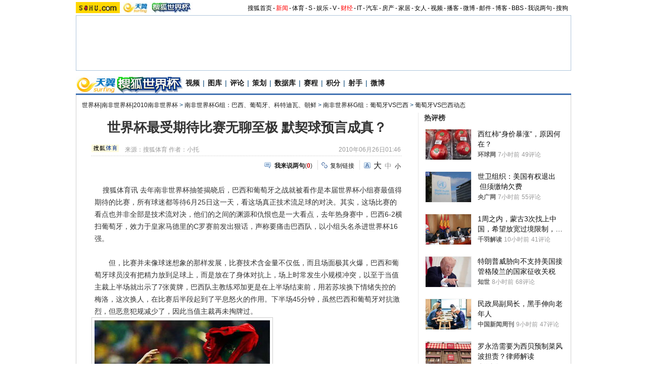

--- FILE ---
content_type: text/html
request_url: https://2010.sohu.com/20100626/n273084500.shtml
body_size: 26104
content:
<!DOCTYPE html PUBLIC "-//W3C//DTD XHTML 1.0 Transitional//EN"
	"https://www.w3.org/TR/xhtml1/DTD/xhtml1-transitional.dtd">




















<html>
<head>
<meta http-equiv="content-type" content="text/html; charset=gb2312" />
<meta name="description" content="世界杯最受期待比赛无聊至极 默契球预言成真？">
<meta name="keywords" content="世界杯 默契球">
<meta name="robots" content="all">
<meta http-equiv="X-UA-Compatible" content="IE=EmulateIE7" />
<title>世界杯最受期待比赛无聊至极 默契球预言成真？-搜狐体育</title>
<script src="https://www.sohu.com/sohuflash_1.js" type="text/javascript"></script>
<script src="https://css.sohu.com/upload/global1.0.0.9.js" type="text/javascript"></script>
<link type="text/css" rel="stylesheet" href="https://css.sohu.com/upload/global1.3.css" />
<link type="text/css" rel="stylesheet" href="https://css.sohu.com/upload/article/09/module.css" />
<link type="text/css" rel="stylesheet" href="https://css.sohu.com/upload/article/09/style20100513.css" />
<link type="text/css" rel="stylesheet" href="https://css.sohu.com/upload/article/09/card_comment.css" />
<!-- style test-->
<link type="text/css" rel="stylesheet" href="https://css.sohu.com/upload/article/09/style20100513.css" />
<!-- style start-->

	<style>
#contentA,#contentC{background:url(https://news.sohu.com/upload/pagerevision20090916/bgy.gif) repeat-y}
#contentA .argue .btn span,.function .commentLink,.function .copylink,.function .fontSize,.function .editor,.lbgA,.lbgB,.rbgA,.rbgB,.lnowA,.rnowA{background:url(https://news.sohu.com/upload/pagerevision20090916/icon.gif) no-repeat}
#contentC{background-position:-980px 0}

.line{background:url(https://news.sohu.com/upload/pagerevision20090916/xx1.gif);height:1px;width:92%;margin:0 auto;overflow:hidden;clear:both;font-size:1px}
.lineA{background:#4273B3;height:3px;clear:both;font-size:1px;}
.bordA{border-top:2px #AFC5DB solid}
.bgA{background:#F4F4F4}
.bgB{background:#ECF1F6}

/* 今日重要新闻 */
#contentA .boxA{height:257px;overflow:hidden}

/* 网友关注排行 */
#contentA .boxB{height:301px;overflow:hidden}

/* 搜狐重点关注 */
#contentA .boxC{height:392px;overflow:hidden}
#contentA .boxC .list12 ul{clear:both;margin:12px auto 10px}
#contentA .boxC .look{margin:10px auto 0}
#contentA .boxC .look h3{height:21px;padding:0 12px;margin:0 auto 4px;}
#contentA .boxC .look h3 span{float:left;width:60px;height:16px;padding-top:5px;background:#8AA8C6;font-weight: bold;color:#FFF;line-height:14px}
#contentA .boxC .look p{padding-left:16px;text-align:left;line-height:24px}

.title{height:28px;padding:0 16px;border-bottom:2px #AFC5DB solid;background:#FFF;color:#333;line-height:28px;text-align:right}
.title span{float:left;font-weight: bold;font-size:14px}

/* 频道维护 */
#contentA .blockA{width:675px;margin:18px 0 0 auto;border:1px #E8E8E8 solid;border-left:0;border-right:0}
#contentA .blockA .l{width:284px;margin-left:30px}
#contentA .blockA .r{width:284px;margin-right:28px;padding-left:26px;border-left:1px #E8E8E8 solid;}
#contentA .blockA h2{height:24px;margin:14px auto 0;line-height:24px}
#contentA .blockA h2 span{font-size:14px}
#contentA .blockA .pt{margin:8px auto 0;color:#333;line-height:18px}
#contentA .blockA .pt div{margin-right:12px}
#contentA .blockA .pt h4{margin-bottom:6px;font-weight: bold;color:#004276}
#contentA .blockA .list12 ul{margin:20px auto 0}
#contentA .blockA .list12 .more{margin:0 auto 11px;padding-right:6px;line-height:24px}

/* 直播中心 */
.sportsTag ul,.sportsTag li,.sportsTag .libg,.turnPage span{background:url(https://news.sohu.com/upload/pagerevision20090916/sports_icon.gif) no-repeat}
.playCenter{height:178px;overflow:hidden}
.sportsTag{height:27px;margin:9px auto 0}
#contentA .sportsTag h2{float:left;width:72px;padding:0 0 0 11px;}
.sportsTag ul{float:right;width:210;padding-left:1px;background-position:0 0}
.sportsTag li{cursor:pointer;float:left;width:70px;height:27px;background-position:0 -30px;line-height:26px;color:#004176}
.sportsTag .libg{background-position:-80px -30px;color:#FFF;font-weight:bold}

.playCenter table{margin:10px auto 0;height:100px;overflow:hidden}
.playCenter td{line-height:24px;text-align:left}
.playCenter .trbg{background:#EAF1F8}
.playCenter .tc{text-align:center}
.playCenter .tjA{text-indent:6px}

.turnPage{height:20px;width:272px;margin:4px auto 0}
.turnPage .l{margin-top:5px;line-height:14px;text-align:left}
.turnPage span{width:17px;height:17px;float:left;display:block;margin:2px 10px 0}
.turnPage em{float:left;margin-top:4px}
.turnPage .tbgA{background-position:-160px -30px}
.turnPage .tbgB{background-position:-200px -30px}
.turnPage .bbgA{background-position:-180px -30px}
.turnPage .bbgB{background-position:-220px -30px}
.turnPage .tnowA{background-position:-240px -30px}
.turnPage .bnowA{background-position:-260px -30px}

/* 数据区 */
.sportsData{margin:0 auto 10px}
#contentA .sportsData .menuA h2{padding-right:0}
.sportsData .menuA li{padding:2px 2px 0}
.sportsData table{margin:5px auto 0;line-height:24px;text-align:left}
.sportsData th{color:#999;font-weight:normal}
.sportsData td em{float:left;width:14px;height:10px;border:1px #999 solid;font-family:'Arial';font-size:10px;text-align:center;line-height:10px}
.sportsData .tjA{text-indent:13px}
.sportsData .tjB{text-indent:8px}
.sportsData .tjC{text-indent:26px}
.sportsData .trbg{background:#EAF1F8}

/* 体育视频 */
.sportsVideo{height:293px;overflow:hidden}
#contentA .sportsVideo .pp li{position:relative}

/* 体育花絮 */
.sportsFeature{height:293px;overflow:hidden}
#contentA .sportsFeature .pp li{position:relative}

/* 排行 */
.snList li em{_margin-right:5px}

/* 标准头 */
#logo_nav{width:980px;background:#EFEBEF;height:22px;font-family:'Arial';margin:3px auto 4px}
#logo_nav ul{margin-right:5px;}
#logo_nav li{list-style:none;float:left;padding:0 2px 0 0;margin:5px auto 0 auto;line-height:14px;}
#logo_nav .end {padding-right:0}
#logo_nav .red a {color:#f00}
#logo_nav a {color:#000}
</style>


<script type="text/javascript">
var opening_ad = "";//片头广告
var ending_ad = "";//片尾广告
var pause_ad = "";//暂停广告
var so_logo_ad_delay="";
var so_title_ad_delay = "";	
var vp_size = 43;








	
//opening_ad = "[['https://images.sohu.com/bill/s2009/jinzhuxu/yiqi/benteng/b50/6004501117.flv',15,'https://sohu.ad-plus.cn/event.ng/Type=click&FlightID=200909&TargetID=sohu&Values=41554b52,d468d16d,ffa97295,99c6b321&AdID=97640','https://xls.go.sohu.com/200909/41554b52d468d16dffa9729599c6b321.php?2'],['https://data.vod.itc.cn/upload/20091110/6004501014.mp4',5,'https://goto.sogou.com/200906/36942b76d132880b2e0b0c7082505348.php','https://xls.go.sohu.com/200906/36942b76d132880b2e0b0c7082505348.php?5']]";
//
//ending_ad = "[['https://images.sohu.com/bill/s2010/liulin/xiandai/shouji/600450-2.mp4',15,'https://goto.sogou.com/200906/fb83f5ddbe22dc36185d2cb87fe2aae1.php','https://xls.go.sohu.com/200906/fb83f5ddbe22dc36185d2cb87fe2aae1.php?0'],,,,,]";

//vp_title_ad="https://images.sohu.com/bill/s2009/fenfenliu/wanglaoji/1024401106.swf";//全屏冠名广告，swf
//
//vp_logo_ad="https://images.sohu.com/bill/s2009/fenfenliu/xizhilang/5050a.swf|https://images.sohu.com/bill/s2009/fenfenliu/xizhilang/8080a.swf";//角标广告, swf，用 | 分隔的2个swf地址，第一个普屏状态，第二个全屏状态

//vp_pause_ad="https://images.sohu.com/bill/s2009/fenfenliu/xizhilang/350250zanting.swf";//暂停广告，swf

//vp_bar_ad="https://images.sohu.com/bill/s2009/fenfenliu/wanglaoji/310221109b.swf";//控制栏粉饰，swf


opening_ad=opening_ad.replace(/(^\s*)|(\s*$)/g, "");

opening_ad=opening_ad.replace(/\&/g, "^");

opening_ad=opening_ad.replace(/\[,+]/g, "");

opening_ad=opening_ad.replace(/([[\]]),+\1/g, "$1$1");

opening_ad=opening_ad.replace(/[\]],+[[]/g, "],[");


ending_ad=ending_ad.replace(/(^\s*)|(\s*$)/g, "");

ending_ad=ending_ad.replace(/\&/g, "^");

ending_ad=ending_ad.replace(/\[,+]/g, "");

ending_ad=ending_ad.replace(/([[\]]),+\1/g, "$1$1");

ending_ad=ending_ad.replace(/[\]],+[[]/g, "],[");

var so_pause_ad = "";
var so_bar_ad = "";
var so_logo_ad = "";
var so_bottom_ad = "";
var so_bottom_ad_delay = "";
var so_title_ad = "";

function adTrim(str){
    return str.replace(/(^\s*)|(\s*$)/g, "");
}

if (typeof vp_pause_ad != "undefined" && vp_pause_ad != "") 
    so_pause_ad = adTrim(vp_pause_ad);
if (typeof vp_bar_ad != "undefined" && vp_bar_ad != "") 
    so_bar_ad = adTrim(vp_bar_ad);
if (typeof vp_logo_ad != "undefined" && vp_logo_ad != "") 
    so_logo_ad = adTrim(vp_logo_ad);
if (typeof vp_size != "undefined") {
    if (vp_size == 169) {
        if (typeof vp_bottom_ad_169 != "undefined" && vp_bottom_ad_169 != "") {
            so_bottom_ad = adTrim(vp_bottom_ad_169);
        }
        so_width = 640;
        so_height = 360;
    } else {
        if (typeof vp_bottom_ad_43 != "undefined" && vp_bottom_ad_43 != "") 
            so_bottom_ad = adTrim(vp_bottom_ad_43);
    }
} else {
    if (typeof vp_bottom_ad_43 != "undefined" && vp_bottom_ad_43 != "") 
        so_bottom_ad = adTrim(vp_bottom_ad_43);
}
if (typeof vp_bottom_ad_delay != "undefined" && vp_bottom_ad_delay != "") 
    so_bottom_ad_delay = adTrim(vp_bottom_ad_delay);

if (typeof vp_title_ad != "undefined" && vp_title_ad != "") 
    so_title_ad = adTrim(vp_title_ad);
</script>

<script type="text/javascript">
//元素名称：m_n; tab_m_n
//count:交换的个数
function showDiv(m,n,count){
	for(var i=1;i<=count;i++){
	if (i==n){			
		getObject("li_"+m+"_"+i).className="libg";
		getObject("div_"+m+"_"+i).className="show";
	}else {
		getObject("li_"+m+"_"+i).className="";
		getObject("div_"+m+"_"+i).className="hidden";
		}
	}
}

function getObject(objectId) {
	if(document.getElementById && document.getElementById(objectId)) {
	// W3C DOM
	return document.getElementById(objectId);
	} else if (document.all && document.all(objectId)) {
	// MSIE 4 DOM
	return document.all(objectId);
	} else if (document.layers && document.layers[objectId]) {
	// NN 4 DOM.. note: this won't find nested layers
	return document.layers[objectId];
	} else {
	return false;
	}	
}

function showtab(m,n,count){
	for(var i=1;i<=count;i++){
		if (i==n){			
			$("td_"+m+"_"+i).className="libg";
			$("tab_"+m+"_"+i).className="show";
			}
		else {
			$("td_"+m+"_"+i).className="";
			$("tab_"+m+"_"+i).className="hidden";
			}
	}
}

//转换字号
function doZoom(size){
	if(size==12){
		$("contentText").style.fontSize = size + "px";
		$("fs12").style.display = "";
		$("fs14").style.display = "none";
		$("fs16").style.display = "none";
	}
	if(size==14){
		$("contentText").style.fontSize = size + "px";
		$("fs12").style.display = "none";
		$("fs14").style.display = "";
		$("fs16").style.display = "none";
	}
	if(size==16){
		$("contentText").style.fontSize = size + "px";
		$("fs12").style.display = "none";
		$("fs14").style.display = "none";
		$("fs16").style.display = "";
	}
}

function copyLink(){
	try {
		var cText =  document.location.toString();
		if (window.clipboardData) {
			window.clipboardData.setData("Text", cText);
			alert("复制完成!");
		} else if (window.netscape) {
			try {
				netscape.security.PrivilegeManager.enablePrivilege("UniversalXPConnect");
			} catch (e) {
				alert("您的浏览器设置为不允许复制！\n如果需要此操作，请在浏览器地址栏输入'about:config'并回车\n然后将'signed.applets.codebase_principal_support'设置为'true',再重试复制操作!");
				return false;
			}
			var clip = Components.classes['@mozilla.org/widget/clipboard;1'].createInstance(Components.interfaces.nsIClipboard);
			if (!clip) 
				return;
			var trans = Components.classes['@mozilla.org/widget/transferable;1'].createInstance(Components.interfaces.nsITransferable);
			if (!trans) {
				return;
			}
			trans.addDataFlavor('text/unicode');
			var str = new Object();
			var len = new Object();
			var str = Components.classes["@mozilla.org/supports-string;1"].createInstance(Components.interfaces.nsISupportsString);
			
			str.data = cText;
			trans.setTransferData("text/unicode", str, cText.length * 2);
			var clipid = Components.interfaces.nsIClipboard;
			if (!clip) 
				return false;
			clip.setData(trans, null, clipid.kGlobalClipboard);
			alert("复制完成!");
		}
	} catch (e) {
	}
};

//媒体来源
function media_span_url(id_media_span_url) {
    if(id_media_span_url) {
        id_media_span = $('media_span');
        if(!id_media_span.getElementsByTagName('a').length) {
            id_media_span.innerHTML = '<a href=\'' + id_media_span_url + '\' target=\'_blank\'>' + id_media_span.firstChild.nodeValue + '</a>';
        }
    }
}
//我说两句
function checkInput(){
	var author = $("author")
	var anonymous = $("anonymous")
	var content = $("ccontent");
	var title = $("comment.title");
	var debate = $("comment.debate");
	var spcontent = $("spcontent");
	var opcontent = $("opcontent");
	var errormsg = "";
	
	if ($("ppbannerC") && $("ppcardC")) {
		PassportSComent.parsePassportCookie();
		var userId = PassportSComent.cookie['userid'];
		if (!userId) {
		
			errormsg = "* 请登录后发言\n";
			if (document.loginformComment && document.loginformComment.pemail) document.loginformComment.pemail.focus();
		} else {
			document.commentForm.author.value = userId;
		}
	} else {
		if (!anonymous.checked && author.value == "") {
			errormsg = "* 请输入用户昵称，再提交\n";
			author.focus();
		}
		
		if (!anonymous.checked && author.value.length > 16) {
			errormsg = "* 昵称不能超过16个字符\n";
			author.focus();
		}
	}
	
	if (title && debate && debate.checked && spcontent && opcontent) {
		if (spcontent.value == "" || spcontent.value.match(/^\s*$/)) {
			errormsg = errormsg + "*正方内容不能为空\n";
			spcontent.focus();
		}
		if (opcontent.value == "" || opcontent.value.match(/^\s*$/)) {
			errormsg = errormsg + "*反方内容不能为空\n";
			opcontent.focus();
		}
		if (debate.checked && title.value != "") {
			content.value = spcontent.value + "PK" + opcontent.value;
		}
		if (content.value.length > 1500) {
			errormsg = errormsg + "* 内容不能超过1500个字符\n";
			content.focus();
		}
	} else {
		if (content.value.match(/^\s*$/)) {
			errormsg = errormsg + "* 内容不能为空\n";
			content.focus();
		}
		if (content.value.length > 1500) {
			errormsg = errormsg + "* 内容不能超过1500个字符\n";
			content.focus();
		}
	}
	
	if (title && debate) {
		if (debate.checked && (title.value == "" || title.value.match(/^\s*$/))) {
			errormsg = errormsg + "* 辩论话题的标题不能为空\n";
		}
		if (title.value.length > 24) {
			errormsg = errormsg + "* 标题不能超过24个字符\n";
			title.focus();
		}
	}
	if (errormsg) {
		alert(errormsg);
		return false;
	}
	
}

function switchAnonymous(){
	var author = $("author")
	var anonymous = $("anonymous")
	if (anonymous.checked) {
		author.value = "搜狐网友";
		anonymous.value = "true";
	} else {
		author.value = "";
		anonymous.value = "false";
		author.focus();
	}
}

function changeAuthor(){
	var author = $("author");
	var anonymous = $("anonymous");
	if (author.value != "搜狐网友") {
		anonymous.checked = false;
		anonymous.value = "false";
	} else {
		anonymous.checked = true;
		anonymous.value = "true";
	}
	
}

function switchDebate(){
	var title = $("comment.title")
	var debate = $("comment.debate")
	
	if (debate.checked) {
		title.value = "";
		debate.value = "true";
		title.disabled = false;
		
	} else {
		debate.value = "false";
		title.value = "输入标题可以设置以上内容成为辩论话题";
		title.disabled = true;
	}
}

function comment(){
	if ($('argueForm').style.display == '') {
		$('argueForm').style.display = 'none';
		$('replyForm').style.display = '';
	} else {
		$('argueForm').style.display = '';
		$('replyForm').style.display = 'none';
	}
	switchDebate();
}

var clickCount = 0;
var contentText = "您需要注册后才能参与话题讨论，并请文明上网，理性发言。注册成功后，您还可获得搜狐社区20积分。";
function clearCommentContent(oObject){
	clickCount++;
	if (clickCount == 1) {
		oObject.value = "";
	}
}

function checkCommentContent(oObject){
	if (clickCount == 0) alert("请先填写您的个人看法");
	else if (checkInput() != false) oObject.form.submit();
}
function creset(){
	if($("argueForm").style.display == "none"){
		$("ccontent").value = contentText;
	}else{
		$("comment.title").value = "";
		$("spcontent").value = "";
		$("opcontent").value = contentText;
	}
}

function printArticle()
{
	createScript("","https://js.sohu.com/library/jquery1.3.2.js",function(){
		jQuery.noConflict();
		createScript("","https://news.sohu.com/upload/20100413/prints_10.js",function(){printer.print()},"",{cache:true})
	},"",{cache:true})
}

function jumpUrl(x){
	var url = '', e = encodeURIComponent, s = screen, d = document, wd = 0, hg = 0, u = d.location;
	if(x=='t'){
		url ="https://t.sohu.com/third/post.jsp?link="+e(u.href)+"&title="+e(d.title);
		wd = 660;hg = 470;
	}else if(x=='bai'){
		url ="https://bai.sohu.com/share/blank/addbutton.do?link="+e(u.href)+"&title="+e(d.title);
		wd = 480;hg = 340;
	}else if(x=='douban'){
		url ="https://www.douban.com/recommend/?url="+e(u.href)+"&title="+e(d.title);
		wd = 460;hg = 340;
	}else if(x=='renren'){
		url ="https://share.renren.com/share/buttonshare?link="+e(u.href)+"&title="+e(d.title);
		wd = 590;hg = 340;
	}else if(x=='kaixin'){
		url ="https://www.kaixin001.com/repaste/share.php?rurl="+e(u.href)+"&rtitle="+e(d.title);
		wd = 540;hg = 360;
	}else if(x=='itb'){
		url ="https://tieba.baidu.com/i/sys/share?link="+e(u.href)+"&type=text&title="+e(d.title)+"&content="+e($('contentText').getElementsByTagName('p')[0].innerHTML.replace(/<[^>].*?>/g,'').substr(0,120)||'');
		wd = 626;hg = 436;
	}
	
	function a(){
		if (!window.open(url, 'sohushare', ['toolbar=0,status=0,resizable=1,width='+ wd +',height='+ hg +',left='+ (s.width - wd) / 2+ ',top='+ (s.height - hg) / 2]))
			u.href = [url].join('');
	}
	if (/Firefox/.test(navigator.userAgent)){
		setTimeout(a, 0);
	}else{
		a();
	}
}
</script>
<script  type='text/javascript'>
var sogou_is_brand = new Object();
sogou_is_brand["pid"]  = 'sohu__brand';
sogou_is_brand["charset"]   = 'gb2312';
sogou_is_brand["sohuurl"] = document.location.href;
</script>


<link rel="stylesheet" type="text/css" href="https://sports.sohu.com/upload/worldcup20100512/WCUP_last.css"/>

<style>
#Wcup_nav{height:33px;}
#contentA{background:url(https://i3.itc.cn/20100616/779_d9062abc_7ed5_4725_a82d_677d730f44cc_0.gif);}
#contentA .right h2 a{background:url()}
#Wcup_nav{display:none;}

#chLogo .left{width:660px;font-size:14px}
#chLogo .right{width:315px;}

#contentA .right .R05 .pt p{text-align:left;line-height:22px;}
#contentA .right .R05 .pt div {line-height:22px; text-align:center;font-weight:bold;}
#contentA .right h2 a {line-height:15px;}
img.CImgs{padding:5px;border:#ccc 1px solid;}
.CTexts{font-size:18px;line-height:35px;font-weight:bold;background:#f3f3f3;color:#00f;}
.CTexts a{color:#00f;}
.schedules .title li.on a{color:#fff}
</style>
</head>

<body>
<!--标准头st/-->
   <div class="area" id="indexNav">
	<div collection="Y">
    <a href="https://www.sohu.com/" target="_blank"><img src="https://images.sohu.com/uiue/sohu_logo/2005/sohu_logo2.gif" width="87" height="22" alt="搜狐网站" border="0" class="left" /></a><a href="https://2010.sohu.com/" target="_blank"><img src="https://i1.itc.cn/20100623/5ae_e3124238_7b6b_4d16_9601_a52c0f0ac7cf_0.jpg" width="146" height="22" alt="搜狐网站" border="0" class="left" /></a>
	</div>
	<ul class="right">
	<li><a href="https://www.sohu.com/">搜狐首页</a></li><li>-</li>
	<li class="red"><a href="https://news.sohu.com/">新闻</a></li><li>-</li>
	<li><a href="https://sports.sohu.com/">体育</a></li><li>-</li>
	<li><a href="https://s.sohu.com/">S</a></li><li>-</li>
	<li><a href="https://yule.sohu.com/">娱乐</a></li><li>-</li>
	<li><a href="https://tv.sohu.com/yule/">V</a></li><li>-</li>
	<li class="red"><a href="https://business.sohu.com/">财经</a></li><li>-</li>
	<li><a href="https://it.sohu.com/">IT</a></li><li>-</li>
	<li><a href="https://auto.sohu.com/">汽车</a></li><li>-</li>
	<li><a href="https://house.focus.cn/">房产</a></li><li>-</li>
	<li><a href="https://home.sohu.com/">家居</a></li><li>-</li>
	<li><a href="https://women.sohu.com/">女人</a></li><li>-</li>
	<li><a href="https://tv.sohu.com/">视频</a></li><li>-</li>
	<li><a href="https://my.tv.sohu.com/">播客</a></li><li>-</li>
	<li><a href="https://t.sohu.com/">微博</a></li><li>-</li>
	<li><a href="https://login.mail.sohu.com/">邮件</a></li><li>-</li>
	<li><a href="https://blog.sohu.com/">博客</a></li><li>-</li>
	<li><a href="https://club.sohu.com/">BBS</a></li><li>-</li>
	<li><a href="https://comment2.news.sohu.com/">我说两句</a></li><li>-</li>
	<li class="end"><a href="https://www.sogou.com/">搜狗</a></li>
</ul>
</div>
<!--标准头end/-->

<!-- 20100413 新增 start -->

	
		<!-- 翻牌广告 st -->
		<div id="turnAD" class="area">
			<div class="left"><SOHUADCODE><iframe width=142 height=80 marginwidth=0 marginheight=0 hspace=0 vspace=0 frameborder=0 scrolling=no bordercolor=#000000 src=https://news.sohu.com/upload/cs/cswb002/sports-left/left.html></iframe></SOHUADCODE></div>
			<div class="center"><SOHUADCODE><div class=TurnAD544><div id=TurnAD544 width=590 height=95></div>
 <script type=text/javascript>
try{
var TurnAD544=new Cookie(document,"TurnAD544",24);
TurnAD544.load();
TurnAD544.visit=(TurnAD544.visit==null)?parseInt(Math.random()*4+1):TurnAD544.visit;
if(TurnAD544.visit!=0)var intTurnAD544=TurnAD544.visit;
TurnAD544.visit++;
TurnAD544.visit=(TurnAD544.visit>4)?1:TurnAD544.visit;
TurnAD544.store();
function showTurnAD544(basenum){
if (basenum==1){
var sohuFlash2 = new sohuFlash("https://images.sohu.com/bill/s2010/MKT/03sogou/590950612.swf", "_bflexO", "590", "95", "7");
sohuFlash2.addParam("quality", "high");
sohuFlash2.addParam("wmode", "Opaque");
sohuFlash2.addVariable("clickthru"," ");
sohuFlash2.write("TurnAD544");}
else if(basenum==2){
var sohuFlash2 = new sohuFlash("https://images.sohu.com/bill/s2010/MKT/03sogou/590950612.swf", "_bflexO", "590", "95", "7");
sohuFlash2.addParam("quality", "high");
sohuFlash2.addParam("wmode", "Opaque");
sohuFlash2.addVariable("clickthru"," ");
sohuFlash2.write("TurnAD544");}
else if(basenum==3){
var sohuFlash2 = new sohuFlash("https://images.sohu.com/bill/s2010/MKT/03sogou/590950612.swf", "_bflexO", "590", "95", "7");
sohuFlash2.addParam("quality", "high");
sohuFlash2.addParam("wmode", "Opaque");
sohuFlash2.addVariable("clickthru"," ");
sohuFlash2.write("TurnAD544");}
else{
var sohuFlash2 = new sohuFlash("https://images.sohu.com/bill/s2010/MKT/03sogou/590950612.swf", "_bflexO", "590", "95", "7");
sohuFlash2.addParam("quality", "high");
sohuFlash2.addParam("wmode", "Opaque");
sohuFlash2.addVariable("clickthru"," ");
sohuFlash2.write("TurnAD544");}
}
showTurnAD544(intTurnAD544);
}catch(e){}
</script>
</div></SOHUADCODE></div>
			<div class="right"><SOHUADCODE><iframe width=142 height=80 marginwidth=0 marginheight=0 hspace=0 vspace=0 frameborder=0 scrolling=no bordercolor=#000000 src=https://news.sohu.com/upload/cs/cswb002/sports-right/right.html></iframe></SOHUADCODE></div>
		</div>
		<!-- 翻牌广告 end -->
	

<!-- 20100413 新增 end -->
<div id="Wcup_nav" class="area">
<ul class=nav_01 collection="Y">
<li class=back><a href="https://2010.sohu.com/" target=_blank>返回首页</a></li>

<li><a href="https://2010.sohu.com/2010worldcuproll/" target=_blank>滚动</a></li>

<li>|</li>

<li><a href="https://2010.sohu.com/southafrica-sohu/" target=_blank>搜狐直击</a></li>

<li>|</li>

<li><a href="https://s.2010.sohu.com/" target=_blank>视频</a></li>

<li>|</li>

<li><a href="https://2010.sohu.com/2010photo/" target=_blank>图片</a></li>

<li>|</li>

<li><a href="https://2010.sohu.com/2010pinglun/" target=_blank>评论</a></li>

<li>|</li>



<li><a href="https://2010.sohu.com/201032teams/" target=_blank>32强</a></li>

<li>|</li>



<li><a class="" href="https://2010.sohu.com/2010huaxu/" target=_blank>花絮</a></li>

<li>|</li>

<li><a class="" href="https://data.2010.sohu.com/" target=_blank>数据库</a></li>

<li>|</li>

<li><a class="" href="https://data.2010.sohu.com/schedule/schedule.php?mode=group" target=_blank>赛程</a></li>

<li>|</li>

<li><a href="https://club.2010.sohu.com/" target=_blank>社区</a></li>

<li>|</li>


<li><a class="" href="https://2010.sohu.com/2010lottery/" target=_blank>赔率</a></li>

<li>|</li>

<li><a class="" href="https://jingcai.2010.sohu.com/" target=_blank>竞猜</a></li>

<li>|</li>

<li><a class="" href="https://2010.sohu.com/s2010/yipaihuyan/" target=_blank>一派狐言</a></li>

<li>|</li>

<li><a class="" href="https://mi.sohu.com/" target=_blank>我是体育迷</a></li>

</ul>
</div>
<!-- 频道logo st -->
<div id="chLogo" class="area">
	<div class="left">
		
		<div collection="Y">
			<img src="https://i3.itc.cn/20100623/5ae_bac67be9_36a4_4cef_a558_ced4d3715d0b_0.jpg" alt="" /><a href="https://2010.sohu.com" target="_blank"><img src="https://i2.itc.cn/20100623/5ae_223dff29_aba1_4cc7_b2a5_1bed386cfda0_0.jpg" alt="" /></a>
		</div>
		
		
		
		<div collection="Y">
           <a href="https://s.2010.sohu.com/" target="_blank">视频</a>|<a href="https://2010.sohu.com/2010photo/" target="_blank">图库</a>|<a href="https://2010.sohu.com/2010pinglun/" target="_blank">评论</a>|<a href="https://2010.sohu.com/worldcupcehua/index.shtml" target="_blank">策划</a>|<a href="https://data.2010.sohu.com" target="_blank">数据库</a>|<a href="https://data.2010.sohu.com/schedule/schedule.php?mode=group" target="_blank">赛程</a>|<a href="https://data.2010.sohu.com/rank/data_rank_team.php?sort=group_standing" target="_blank">积分</a>|<a href="https://2010.sohu.com/2010sheshou/" target="_blank">射手</a>|<a href="https://t.sohu.com/2010" target="_blank">微博</a>
		</div>
		
	</div>
	<div class="right" collection="Y">
		 
	</div>
</div>
<!-- 频道logo end -->

<div class="lineA area"></div>

<!-- 当前位置 st -->
<div id="location" class="area" collection="Y">
	<a href=https://2010.sohu.com/>世界杯|南非世界杯|2010南非世界杯</a> &gt; <a href=https://2010.sohu.com/2010groupg/>南非世界杯G组：巴西、葡萄牙、科特迪瓦、朝鲜</a> &gt; <a href=https://2010.sohu.com/porvsbra/>南非世界杯G组：葡萄牙VS巴西</a> &gt; <a href=https://2010.sohu.com/porvsbranews/>葡萄牙VS巴西动态</a>
</div>
<!-- 当前位置 end -->

<div id="contentA" class="area">
	<div class="left">
<SOHUADCODE>
</SOHUADCODE>
		<h1>世界杯最受期待比赛无聊至极 默契球预言成真？</h1>
		
		<!-- 来源 时间 st -->
		<div class="sourceTime" collection="Y">
			<div class="l">
			
				<a href=https://sports.sohu.com target=_blank><img src=https://photocdn.sohu.com/20070101/Img247386504.gif height="15px"/></a>
				来源：<span id="media_span">搜狐体育</span>
				 作者：小托 
			
			</div>
			<div class="r">2010年06月26日01:46</div>
		</div>
		<!-- 来源 时间 end -->
		<div class="line"></div>
		
		<!-- 功能 st -->
		<div class="function clear">
			<div class="l"><SOHUADCODE></SOHUADCODE></div>
			<div class="r" collection="Y">
				<div class="commentLink"><a href="https://comment2.news.sohu.com/n273084500.html" target="_blank"><strong>我来说两句</strong></a>(<span id="commA">0</span>)</div>
				<div class="copylink"><a href="javascript:void(0)" onclick="copyLink()">复制链接</a></div>
				<div class="fontSize" id="fs12" style="display:none"><a href="javascript:doZoom(16)" class="fs16">大</a><a href="javascript:doZoom(14)" class="fs14">中</a><span>小</span></div>
				<div class="fontSize" id="fs14"><a href="javascript:doZoom(16)" class="fs16">大</a><span class="fs14">中</span><a href="javascript:doZoom(12)">小</a></div>
				<div class="fontSize" id="fs16" style="display:none"><span class="fs16">大</span><a href="javascript:doZoom(14)" class="fs14">中</a><a href="javascript:doZoom(12)">小</a></div>
			</div>
		</div>
		<!-- 功能 end -->
		
		<!-- 正文 st -->
		<div class="text clear" id="contentText">
			
			
			<p>&nbsp;&nbsp;&nbsp;&nbsp;搜狐体育讯&nbsp;去年南非世界杯抽签揭晓后，巴西和葡萄牙之战就被看作是本届世界杯小组赛最值得期待的比赛，所有球迷都等待6月25日这一天，看这场真正技术流足球的对决。其实，这场比赛的看点也并非全部是技术流对决，他们的之间的渊源和仇恨也是一大看点，去年热身赛中，巴西6-2横扫葡萄牙，效力于皇家马德里的C罗赛前发出狠话，声称要痛击巴西队，以小组头名杀进世界杯16强。</P>
<P>　　但，比赛并未像球迷想象的那样发展，比赛技术含金量不仅低，而且场面极其火爆，巴西和葡萄牙球员没有把精力放到足球上，而是放在了身体对抗上，场上时常发生小规模冲突，以至于当值主裁上半场就出示了7张黄牌，巴西队主教练邓加更是在上半场结束前，用若苏埃换下情绪失控的梅洛，这次换人，在比赛后半段起到了平息怒火的作用。下半场45分钟，虽然巴西和葡萄牙对抗激烈，但恶意犯规减少了，因此当值主裁再未掏牌过。</P>
<TABLE cellSpacing=0 cellPadding=0 align=center border=0>
<TBODY>
<TR>
<TD align=middle><table cellspacing=0 cellpadding=0 border=0><tr><td><A href="https://2010.sohu.com/20100626/n273084250_2.shtml" target=_blank><IMG class=CImgs height=500 alt="" src="https://i2.itc.cn/20100626/54e_33dca59b_56d7_41d4_9cad_80c4cf7db210_0.jpg" width=347 align=middle></A></td></tr></table></TD></TR>
<TR>
<TD class=CTexts align=middle scw_ig="yes"><A class=articleLink href="https://2010.sohu.com/20100626/n273084250_2.shtml" target=_blank>幻灯:C罗半裸秀肌肉 葡萄牙平巴西携手出线</A></TD></TR></TBODY></TABLE>
<P>　　纵观全场比赛，葡萄牙射门次数达到13次，巴西射门达到19次，双方射门次数加起来足足有32次，但这并非我们所想的对攻战，巴西队高达61%的控球率，使得比赛成为巴西主攻，葡萄牙防守反击的模式，本场比赛最大牌球星C罗竟然经常独干，在前场基本不与队友配合，每每草草射门结束一次进攻，以至于全场13次射门仅有3次射在球门范围内，基本上没有对巴西队大门造成威胁。其实，巴西这方面也好不到哪里去，全场19次射门仅有5次射在门框范围内，比赛中也是大把的浪射，最有一次威胁射门还是葡萄牙后防集体失误，尼尔马抢射打在横梁上弹出。</P>
<P>　　准确的说，这是一场“真实版”的默契球，巴西和葡萄牙的高明之处是火爆的场面，让人看起来是一场充满复仇的比赛，其实这一切都是假象，比赛中我们看到的只有一次次挥霍不多的机会，结果呈现出来的是一场可以保证出线的平局。其实，赛前就应该能够感受到这是一场平局，巴西两战两胜积6分提前一轮晋级，他们需要的是锁定小组头名；而葡萄牙两战1胜1平积4分，由于7-0横扫朝鲜攒够了净胜球，因此基本定义为出线，只要科特迪瓦不打出7-0以上的大比分，葡萄牙即使输球也能够晋级。值得一提的是，H组西班牙形势未定，葡萄牙和巴西根本搞不清楚G组第一还是第二对垒西班牙，因此只能选择晋级被西班牙选择。</P>
<P>　　除此之外，各大博彩公司也印证了比赛像平局发展，据悉一家博彩公司将平局赔率降到1.6，因此巴西和葡萄牙赛前，这场比赛就基本认定是一场平局的默契球。事实上，球迷和媒体们猜对了比赛最终结局，没有猜对的是比赛的进程。但有一点需要指出，在当今越来越职业化的足球，足以有能力踢出一场看不来的默契球，而今天的巴西和葡萄牙，又何尝不是呢？看到比赛结果后，这不得不让我们联想到，以C罗为首的大牌球星，只是在赛前放了一句空话而已。</P>
<P>　　我们有理由为这场比赛而感到遗憾，毕竟我们太期待这场比赛的到来，期待巴西和葡萄牙联手奉献一场经典的对决。甚至南非世界杯开战前，美国权威财经杂志《福布斯》说公布的最有价值比赛排行榜上，巴西VS葡萄牙高居第二，双方身价高达6.356亿欧元。其实，我们想错了，一切都想错了，巴西和葡萄牙不是一场经典之战，乏味程度甚至可以与英格兰和阿尔及利亚的比赛相比，那场凌晨2点30分的赛事，让人看得昏昏欲睡。</P>
<P>　　巴西与葡萄牙的比赛中，解说员不止一次的提到，葡萄牙和巴西属于同宗，相同的文化，相同的语言，让这场比赛变得不再神秘，场上的球员，场下的教练，一言一行都尽显在对手眼中，场下的教练根本无法用言语或手势将战术意图隐蔽的传达给场上的球员，而场上球员之间的每一句对话，对手都一清二楚，或许正是如此，巴西和葡萄牙在上半场冲突不断，似乎只因为双方都能听得懂对方的脏话和爆口。其实，球迷们并不是第一次对如此比赛失望，2006年德国世界杯上，令人期待的小组赛阿根廷VS荷兰，最终的结果亦是一场非常平淡的白卷平局，其实那一场比赛已经预示了这场非常乏味的比赛，在利益面前，他们根本没有考虑到足球的精彩性，此时此刻，我们唯有的是忘掉这场比赛，迎接生死存亡的淘汰赛。</P>
<P>　　（搜狐体育 小托）</P>
<P>　　</P>&nbsp;<SOHU_AD_LAST>&nbsp; <div class="editer" style="text-align:right">(责任编辑：zhaolangxing)

  <script>
  function bug_report(){
	var u = "https://sports.sohu.com/s2010/ecsports/#"+encodeURIComponent(window.location.href);
	window.open(u);
  }

  </script>
　|　<a href="javascript:void(bug_report())">我来纠错</a>

</div>
			
			

			
		</div>
		<!-- 正文 end -->

<div collection="Y">
<SOHUADCODE>
</SOHUADCODE>
</div>
		
		
		
		<!-- 表情 st -->
		<div collection="Y">
			<div id="MOOD_Face" class="textFace clear"></div>

<script src="https://comment.news.sohu.com/upload/mood20100518/mood.js" type="text/javascript"></script>

<script type="text/javascript">

         MOOD.init({

                   topicId:273084500,//新闻ID-同新闻最终页模板

                   domain:'2010',//频道标示-同新闻最终页模板

                   showFace:'MOOD_Face',

                   cssFile:'https://comment.news.sohu.com/upload/mood_worldcup/face.css',//专用于世界杯的样式文件

                   theme:['https://comment.news.sohu.com/upload/mood_worldcup/images/w01.gif|顶','https://comment.news.sohu.com/upload/mood_worldcup/images/w02.gif|加油','https://comment.news.sohu.com/upload/mood_worldcup/images/w03.gif|撒花','https://comment.news.sohu.com/upload/mood_worldcup/images/w04.gif|难过','https://comment.news.sohu.com/upload/mood_worldcup/images/w05.gif|鄙视','https://comment.news.sohu.com/upload/mood_worldcup/images/w06.gif|臭鸡蛋'],//专用于世界杯的表情图片

                   close:false//是否关闭top5新闻-同新闻最终页模板

         })

</script>		</div>
		<!-- 表情 end -->
		
		
		
		<!-- 转发 st -->
		
		<div collection="Y">
			<div class="turnCard clear" id="turnCard">
			<ul id="turnCardB">
				<li class="moreA" id="tcmA"><a href="javascript:void(0)" onclick="turnCard()">更多</a></li>
				<li class="moreB" id="tcmB" style="display:none"><a href="javascript:void(0)" onclick="turnCard()" title="收起">收起</a></li>
			</ul>
			<ul id="turnCardC">
				<li class="kxw"><a href="javascript:void(0)" onclick="jumpUrl('kaixin')">开心网</a></li>
				<li class="db"><a href="javascript:void(0)" onclick="jumpUrl('douban')">豆瓣</a></li>
			</ul>
			<ul id="turnCardA">
				<li class="tC"><strong>转发至：</strong></li>
								<li class="bsh"><a href="javascript:void(0)" onclick="jumpUrl('bai')">白社会</a></li>
			</ul>
			<script type="text/javascript">
			if(sohu.turnSW == false){
				$("turnCard").style.display = "none";
			}
			
			var turnCard = function(){
				if($('turnCardC').clientWidth == 0){
					showWD('turnCardC');
					$('tcmA').style.display = "none";
					$('tcmB').style.display = "";
				}else {
					hidWD('turnCardC');
					$('tcmA').style.display = "";
					$('tcmB').style.display = "none";
				}
			}
			var showWD = function(v){
				if ($(v).style.width != "210px") {
					$(v).style.width = parseInt($(v).clientWidth) + 10 + "px";
					cart = window.setTimeout("showWD(\'" + v + "\')", 10);
				}
			}
			var hidWD = function(v){
				if ($(v).style.width != "0px") {
					$(v).style.width = parseInt($(v).clientWidth) - 10 + "px";
					cart = window.setTimeout("hidWD(\'" + v + "\')", 10);
				}
			}
			</script>
		</div>
		</div>
		
		<!-- 转发 end -->
		
		<!-- 我来说两句 st -->
		<div collection="Y">
			<div class="reMark clear">
				<div id="CMT_showList"></div>
				<div id="CMT_wrapper"></div>
			</div>
			<script src="https://js.sohu.com/passport/pp18030_25.js" type="text/javascript"></script>
			<script src="https://comment.news.sohu.com/upload/cmtlist20100519/news_comment_list.js" type="text/javascript"></script>
			<script type="text/javascript">
			if(isLJClose)
				isLJClose=true;
			else
				var isLJClose=false;
			CMT.init({
			topicId:273084500,
			domain:'sports',
			showForm:'CMT_wrapper',//0|'divId'
			showList:'CMT_showList',//0|'divId'
			close:isLJClose
			})
			</script>
		</div>
		<!-- 我来说两句 end -->
		
		<!-- 功能 st -->
		<div class="function clear">
			<div class="r" collection="Y">
				<div class="commentLink"><a href="https://comment2.news.sohu.com/n273084500.html" target="_blank"><strong>我来说两句</strong></a>(<span id="commB">0</span>)</div>
				<div class="copylink"><a href="javascript:void(0)" onclick="copyLink()">复制链接</a></div>
			</div>
		</div>
		<!-- 功能 end -->
		
		<!--我信我选st-->
		<SOHUADCODE></SOHUADCODE>
		<!--我信我选end-->
		
		<div class="blank8"></div>
		<div class="line"></div>
		
		<!-- 白社会新闻列表 st -->
		<div collection="Y">
		<div class="baiList clear">
			<div class="list14">
				<ul>
					<li><a href="https://t.sohu.com/huati/7803?srcid=2005300001" target="_blank"> 二月二抬头龙见喜</a></li>
					<li><a 
href="https://t.sohu.com/live/2960?srcid=2005300003" target="_blank">直击归真堂养熊基地开放日</a></li>
				</ul>
			</div>
		</div>
<div class="line"></div>
		</div>
		<!-- 白社会新闻列表 end -->
		
		<!-- 搜狗搜索 st -->
		<div collection="Y">
		<div class="sogouSearch clear">
			<div class="l"><a href="https://www.sogou.com/" target="_blank"><img src="https://news.sohu.com/upload/pagerevision20090916/pic03.gif" width="95" height="26" alt="" /></a>上网从搜狗开始</div>
			<div class="r">
				<form action="https://news.sogou.com/news" method="get" target="_blank" id="searchform" name="searchform" onsubmit="return CheckKeyWord();" autocomplete="off"> 
				<input type="radio" name="t" id="sogou_web" value="web" onclick="CheckFormAction('web');" />网页&nbsp;&nbsp;<input type="radio" name="t" id="t" value="news" checked onclick="CheckFormAction('news');" />新闻<input type="text" class="tx" name="query" id="query" value="请输入关键词" onfocus="this.style.color='#000';if (this.value=='请输入关键词') this.value='';" onblur="CheckColor();" style="color:#ccc" /><input type="hidden" name="p" id="p" value="02240101" class="inputB" /><input type="submit" class="btn" value="搜　索" /></form></div>
</div>
<script type="text/javascript">
function CheckKeyWord(){
	var sf = document.searchform;
	with(sf){
  if (query.value == "请输入关键词") {
		query.value = "";
		setTimeout("query.value='请输入关键词'", 1000);
	}
 }
	return true;
}

// 改变提交的查询动作
function CheckFormAction(v){
	var sf = document.searchform;
	with(sf){
  if (v=='web') {
		action = "https://www.sogou.com/web";
    p.value = "02240100";				
	} else {
		p.value = "02240101";
		action = "https://news.sogou.com/news";
	}
 }
	return true;
}

//改变输入框颜色
function CheckColor(){
	var query = document.searchform.query;
	if (query.value == "请输入关键词" || query.value == "搜狗搜索，请输入关键词") {
		query.style.color = "#ccc";
	}
}
</script>
		</div>
		<!-- 搜狗搜索 end -->
		
		<!-- 相关新闻 st -->
		<div class="muNew clear">
			<div class="l" collection="Y">
				<h2><span>相关新闻</span></h2>
				<div class="list14">
					

			 <ul> 		<li><span>09-08-05</span>·<a href="https://digi.it.sohu.com/20090805/n265726788.shtml" onclick="return sogouRelateNews(this);" len="10"  ind="1" target="_blank">联想512MB独显本跌至3999 华硕游戏悍本仅6799</a></li>
								<li><span>09-10-13</span>·<a href="https://digi.it.sohu.com/20091013/n267311995.shtml" onclick="return sogouRelateNews(this);" len="10"  ind="2" target="_blank">13日行情:ThinkPad华硕暴降 联想小Y学生特惠</a></li>
								<li><span>09-07-09</span>·<a href="https://it.sohu.com/20090709/n265089831.shtml" onclick="return sogouRelateNews(this);" len="10"  ind="3" target="_blank">谷歌Chrome OS将免费 华硕联想等成合作伙伴</a></li>
								<li><span>09-10-10</span>·<a href="https://digi.it.sohu.com/20091010/n267247504.shtml" onclick="return sogouRelateNews(this);" len="10"  ind="4" target="_blank">[促销]联想华硕跌破3000 节后上网本超值推荐</a></li>
								<li><span>09-11-25</span>·<a href="https://it.sohu.com/20091125/n268455882.shtml" onclick="return sogouRelateNews(this);" len="10"  ind="5" target="_blank">PC业：直面厮杀 惠普绝地反击与联想博弈</a></li>
								<li><span>09-07-31</span>·<a href="https://it.sohu.com/20090731/n265617306.shtml" onclick="return sogouRelateNews(this);" len="10"  ind="6" target="_blank">电脑下乡成绩单:百日售出11万台 联想海尔居首</a></li>
								<li><span>09-07-23</span>·<a href="https://digi.it.sohu.com/20090723/n265435077.shtml" onclick="return sogouRelateNews(this);" len="10"  ind="7" target="_blank">[评测]Nano处理器首发弹 联想12寸新平台S12</a></li>
								<li><span>09-09-03</span>·<a href="https://digi.it.sohu.com/20090903/n266425296.shtml" onclick="return sogouRelateNews(this);" len="10"  ind="8" target="_blank">[热门]联想Y450领衔 揭秘近期缺货门事件主角</a></li>
								<li><span>09-09-13</span>·<a href="https://digi.it.sohu.com/20090913/n266689189.shtml" onclick="return sogouRelateNews(this);" len="10"  ind="9" target="_blank">联想Y450升级！18大品牌笔记本最新报价</a></li>
								<li><span>09-05-26</span>·<a href="https://it.sohu.com/20090526/n264173804.shtml" onclick="return sogouRelateNews(this);" len="10"  ind="10" target="_blank">联想推500美元12吋低价NB 用英伟达平台8月上市</a></li>
		 </ul> 	

					
					<div class="more"><a href="https://news.sogou.com/news?query=世界杯 默契球&pid=31023101&md=listTopics&name=&mode=0&sort=0" target="_blank" onclick="return sogouRelateNews(this)";>更多关于 <strong>世界杯 默契球</strong> 的新闻&gt;&gt;</a> </div>
					
				</div>
			</div>
			<div class="r" collection="Y">
				<h2><span>相关推荐</span></h2>
				<div class="list14">
					<ul>
						
	<li><a href="https://www.sogou.com/web?query=葡萄牙+巴西+世界杯&p=31021106&fhintidx=0" onclick="return sogouRelateWeb(this);" target="_blank" len="10" ind="1">葡萄牙 巴西 世界杯</a></li>
	<li><a href="https://www.sogou.com/web?query=世界杯假球&p=31210100&fhintidx=1" onclick="return sogouRelateWeb(this);" target="_blank" len="10" ind="2">世界杯假球</a></li>
	<li><a href="https://www.sogou.com/web?query=世界杯巴西比赛时间&p=31021106&fhintidx=2" onclick="return sogouRelateWeb(this);" target="_blank" len="10" ind="3">世界杯巴西比赛时间</a></li>
	<li><a href="https://www.sogou.com/web?query=世界杯比赛&p=31210100&fhintidx=3" onclick="return sogouRelateWeb(this);" target="_blank" len="10" ind="4">世界杯比赛</a></li>
	<li><a href="https://www.sogou.com/web?query=世界杯比赛赛程表&p=31210100&fhintidx=4" onclick="return sogouRelateWeb(this);" target="_blank" len="10" ind="5">世界杯比赛赛程表</a></li>
	<li><a href="https://www.sogou.com/web?query=巴西世界杯&p=31210100&fhintidx=5" onclick="return sogouRelateWeb(this);" target="_blank" len="10" ind="6">巴西世界杯</a></li>
	<li><a href="https://www.sogou.com/web?query=世界杯单场博彩&p=31210100&fhintidx=6" onclick="return sogouRelateWeb(this);" target="_blank" len="10" ind="7">世界杯单场博彩</a></li>
	<li><a href="https://www.sogou.com/web?query=南非世界杯巴西的比赛&p=31021106&fhintidx=7" onclick="return sogouRelateWeb(this);" target="_blank" len="10" ind="8">南非世界杯巴西的比赛</a></li>
	<li><a href="https://www.sogou.com/web?query=世界杯朝鲜对巴西比赛&p=31021106&fhintidx=8" onclick="return sogouRelateWeb(this);" target="_blank" len="10" ind="9">世界杯朝鲜对巴西比赛</a></li>
	<li><a href="https://www.sogou.com/web?query=昨夜世界杯巴西比赛&p=31021106&fhintidx=9" onclick="return sogouRelateWeb(this);" target="_blank" len="10" ind="10">昨夜世界杯巴西比赛</a></li>

					</ul>
				</div>
			</div>
		</div>
		<!-- 相关新闻 end -->
		<div class="line"></div>
		
		<!-- 视频新闻 st -->
		<div class="videoNew clear" id="videoNews" style="display:none" collection="Y">
			<div class="tt">
				<div class="l">相关视频新闻</div>
				<div class="r" id="videoNewsP"></div>
			</div>
			<script>var newsvideocount = 0</script>
		</div>
		<script type="text/javascript">
        var vnlist = function(r1, r2){
			try {
				var s = 0, jsonData, jsonLength = 0, jsonList = "";
				jsonData = eval(r2);
				jsonList = jsonData.newsVideoList
				var buffer = new stringBuffer();
				var vpage = (Math.ceil(newsvideocount / 4));
				var lbg = r1 > 0 ? "lbgB" : "lbgA";
				var rbg = vpage > (r1 + 1) ? "rbgB" : "rbgA";
				
				var vup = r1 > 0 ? 'onmouseover="this.className=\'lnowA\'" onmouseout="this.className=\'lbgB\'" onclick="vpg(' + (r1 - 1) + ')" style="cursor:pointer;"' : '';
				var vdp = vpage > (r1 + 1) ? 'onmouseover="this.className=\'rnowA\'" onmouseout="this.className=\'rbgB\'" onclick="vpg(' + (r1 + 1) + ')" style="cursor:pointer;"' : '';
				
				jsonLength = jsonList.length;
				jsonLength = jsonLength - (r1 * 4) > 4 ? 4 : jsonLength - (r1 * 4);
				
				buffer.append('<div class="tt"><div class="l">相关视频新闻</div><div class="r"><span class="' + lbg + '"' + vup + '></span><em>' + (r1 + 1) + '/' + vpage + '</em><span class="' + rbg + '"' + vdp + '></span></div></div>');
				buffer.append('<div class="pp"><ul>')
				for (var i = 0; i < jsonLength; i++) {
					var ti = i + (r1 * 4);
					var cl = i == 3 ? ' class="end"' : "";
					var ttitle = jsonList[ti].title.length > 20 ? jsonList[ti].title.substr(0, 18) + ".." : jsonList[ti].title;
					var thref = '<a href="' + jsonList[ti].href + '" target="_blank" title="' + jsonList[ti].title + '" onclick="return sogouRelateVideoNews(this);" len="'+jsonLength+'" ind="'+ti+'">';
					buffer.append('<li' + cl + '>' + thref + '<img src="' + jsonList[ti].picUrl + '" width="125" height="94" alt="" /></a><span>' + thref + ttitle + '</a></span><em class="floor">' + thref + '</a></em></li>');
				}
				buffer.append('</ul></div></div>');
				$("videoNews").innerHTML = buffer.toString();
				buffer = null;
			}catch(e){}
        }, vpg = function(v){
			
        	var nvjson = window.location.href;
			if(nvjson.indexOf("_")>-1){
				nvjson = nvjson.replace(nvjson.substr(nvjson.indexOf("_"),(nvjson.indexOf(".shtml")-nvjson.indexOf("_"))),"");
			}
			nvjson = nvjson.replace(".shtml", "_news_video_all.inc");
			
        	if (typeof cms4relativeVideo != "object") {
        		var cs = new createScript("", nvjson, vnlist, [v, "cms4relativeVideo"],{cache:false});
        	} else {
        		vnlist(v,cms4relativeVideo);
        	}
        };
		
        if (newsvideocount && newsvideocount >= 4) {
        	$("videoNews").style.display = "";
        	var vpage = (Math.ceil(newsvideocount / 4));
        	var vrbg = vpage > 1 ? "rbgB" : "rbgA";
        	var vdp = vpage > 1 ? 'onmouseover="this.className=\'rnowA\'" onmouseout="this.className=\'rbgB\'" onclick="vpg(1)" style="cursor:pointer;"' : '';
        	$("videoNewsP").innerHTML = '<span class="lbgA"></span><em>1/' + vpage + '</em><span class="' + vrbg + '"' + vdp + '></span>';
        }

		</script>
		<!-- 视频新闻 end -->
		<div class="line"></div>
		
		<div class="ad590">
			<SOHUADCODE>
</SOHUADCODE>
		</div>
		
		<!-- 频道维护 st -->
       
		<div class="blockA clear">
			
  		    
			<div collection="Y">
			<div class="l">
				<h2><span><a href="https://2010.sohu.com/2010pinglun/" target="_blank">世界杯顶级评论</a></span></h2>
				<div class="pt">
					
    <div><a href="https://retief.blog.sohu.com/156336310.html" target="_blank"><img src="https://i1.itc.cn/20100713/870_5e832b82_9ebe_4db0_92cd_b8675f920939_0.jpg" alt="美女向托雷斯求婚" width="125" height="94" border="0" /></a></div>
					
    <h4><a href="https://retief.blog.sohu.com/156336310.html" target="_blank">美女向托雷斯求婚</a></h4>
				  
    <p><a href="https://retief.blog.sohu.com/156336310.html" target="_blank">这位西班牙美女球迷的标牌上面写着的是“托雷斯 娶我吧”...</a></p>
				</div>
				<div class="list12">
					<ul>
	  <LI><a href="https://2010.sohu.com/20100713/n273460093.shtml" target=_blank>李承鹏：国足学不了西班牙 只能找章鱼自我安慰</a></li>
      <LI><a href="https://2010.sohu.com/20100712/n273451210.shtml" target=_blank>郝海东：西班牙夺冠实至名归 一人不再决定比赛</a></li>
      <LI><a href="https://2010.sohu.com/20100712/n273448954.shtml" target="_blank">韩乔生：金球奖是FIFA搞平衡 它本应属于斯内德</a></li>
      <LI><a href="https://2010.sohu.com/20100713/n273460133.shtml" target=_blank>30天见证声色俱全世界杯 缔造南非传奇百年辉煌</a></li> 
					</ul>
					<div class="more"><a href="https://2010.sohu.com/2010pinglun/" target="_blank">更多 &gt;&gt;</a></div>
  </div>
			</div>
			</div>
			
			
           
			<div collection="Y">
			<div class="r">
				<h2><span><a href="https://bbs.sports.sohu.com/s2009/club/" target="_blank">世界杯社区热议</a></span></h2>
				<div class="pt">
					<div>
<a href="https://p.club.sports.sohu.com/bp-266251.html" target="_blank"><img src="https://i2.itc.cn/20100714/933_2f7f46c1_ced3_4ecf_b5c1_bb472ebeb84f_0.jpg" alt="世界杯胸神再展胸夹手机绝学 秀球技不慎走光" width="125" height="94" border="0" /></a></div>
<h4>
<a href="https://p.club.sports.sohu.com/bp-266251.html" target="_blank">胸神再展胸夹手机绝学</a></h4>
<p>
<a href="https://p.club.sports.sohu.com/bp-266251.html" target="_blank">世界杯胸神再展胸夹手机绝学 秀球技不慎走光...</a></p>
				</div>
				<div class="list12">
<ul>
<li><a href="https://club.sports.sohu.com/r-tiyuphoto-1336774-0-0-900.html" target="_blank">贝嫂购情趣用品 添八件套讨小贝欢心</a></li>
<li><a href="https://club.sports.sohu.com/r-soccer-4598230-0-0-900.html" target=_blank>申办2030世界杯？何不把目标定为2046</a></li>
<li><a href="https://club.sports.sohu.com/r-allgame-535105-0-0-900.html" target=_blank>曝郑大世北京购房意在物色中国姑娘</a></li>
<li><a href="https://club.sports.sohu.com/r-basketball-2531047-0-0-900.html" target=_blank>死敌变“新欢”贝尔恐击碎热火冠军梦</a></li> 
					</ul>
					<div class="more"><a href="https://shijiebei.club.sohu.com" target="_blank">更多 &gt;&gt;</a></div>
  </div>
			</div>
			</div>
			
		</div>
       
		<!-- 频道维护 end -->

		
		
		

		
		
<!-- 大视野 st -->
			    
        
		 <div collection="Y">
              <div class="coverAge clear">
			<h2><span><a href="https://2010.sohu.com/2010photo/index.shtml" target="_blank">世界杯·大视野</a></span></h2>
			<div class="pp">
				<ul>
					     
		            <li class="list_914007"><a href="https://pic.2010.sohu.com/group-224033.shtml" target=_blank title="拥抱品牌世界杯 探路者为精英保驾护航"><i></i><img src="https://m1.biz.itc.cn/pic/r/72/57/Img2005772_r.JPG"  border="0" alt="拥抱品牌世界杯 探路者为精英保驾护航"></a> 
	<h5><a href="https://pic.2010.sohu.com/group-224033.shtml" target=_blank title="拥抱品牌世界杯 探路者为精英保驾护航">拥抱品牌世界杯 探路者为精英保驾护航</a></h5></li>
	       
		            <li class="list_914007"><a href="https://pic.2010.sohu.com/group-224015.shtml" target=_blank title="拥抱品牌世界杯 搜狐体育营销及品牌传播沙龙"><i></i><img src="https://m2.biz.itc.cn/pic/r/37/55/Img2005537_r.JPG"  border="0" alt="拥抱品牌世界杯 搜狐体育营销及品牌传播沙龙"></a> 
	<h5><a href="https://pic.2010.sohu.com/group-224015.shtml" target=_blank title="拥抱品牌世界杯 搜狐体育营销及品牌传播沙龙">拥抱品牌世界杯 搜狐体育营销及品牌传播沙龙</a></h5></li>
	       
		            <li class="list_914007"><a href="https://pic.2010.sohu.com/group-222894.shtml" target=_blank title="高清图：西班牙阿尔比奥尔回到家乡 享英雄礼遇"><i></i><img src="https://m1.biz.itc.cn/pic/r/20/30/Img1993020_r.jpg"  border="0" alt="高清图：西班牙阿尔比奥尔回到家乡 享英雄礼遇"></a> 
	<h5><a href="https://pic.2010.sohu.com/group-222894.shtml" target=_blank title="高清图：西班牙阿尔比奥尔回到家乡 享英雄礼遇">高清图：西班牙阿尔比奥尔回到家乡 享英雄礼遇</a></h5></li>
	       
		            <li class="list_914007"><a href="https://pic.2010.sohu.com/group-222893.shtml" target=_blank title="高清图：西班牙队纳瓦斯荣归故里 接受热情祝贺"><i></i><img src="https://m4.biz.itc.cn/pic/r/19/30/Img1993019_r.jpg"  border="0" alt="高清图：西班牙队纳瓦斯荣归故里 接受热情祝贺"></a> 
	<h5><a href="https://pic.2010.sohu.com/group-222893.shtml" target=_blank title="高清图：西班牙队纳瓦斯荣归故里 接受热情祝贺">高清图：西班牙队纳瓦斯荣归故里 接受热情祝贺</a></h5></li>
	       
		            <li class="list_914007"><a href="https://pic.2010.sohu.com/group-222842.shtml" target=_blank title="高清图：西班牙如愿夺冠 章鱼成为球迷心中偶像"><i></i><img src="https://m3.biz.itc.cn/pic/r/98/23/Img1992398_r.jpg"  border="0" alt="高清图：西班牙如愿夺冠 章鱼成为球迷心中偶像"></a> 
	<h5><a href="https://pic.2010.sohu.com/group-222842.shtml" target=_blank title="高清图：西班牙如愿夺冠 章鱼成为球迷心中偶像">高清图：西班牙如愿夺冠 章鱼成为球迷心中偶像</a></h5></li>
	       
		            <li class="list_914007"><a href="https://pic.2010.sohu.com/group-222826.shtml" target=_blank title="高清图：荷兰女球迷半裸相迎 橙色美女惊艳狂欢"><i></i><img src="https://m4.biz.itc.cn/pic/r/39/22/Img1992239_r.jpg"  border="0" alt="高清图：荷兰女球迷半裸相迎 橙色美女惊艳狂欢"></a> 
	<h5><a href="https://pic.2010.sohu.com/group-222826.shtml" target=_blank title="高清图：荷兰女球迷半裸相迎 橙色美女惊艳狂欢">高清图：荷兰女球迷半裸相迎 橙色美女惊艳狂欢</a></h5></li>
	       
		            <li class="list_914007"><a href="https://pic.2010.sohu.com/group-222794.shtml" target=_blank title="高清图：乌拉圭举行庆祝游行 弗兰接受国家奖章"><i></i><img src="https://m2.biz.itc.cn/pic/r/65/19/Img1991965_r.jpg"  border="0" alt="高清图：乌拉圭举行庆祝游行 弗兰接受国家奖章"></a> 
	<h5><a href="https://pic.2010.sohu.com/group-222794.shtml" target=_blank title="高清图：乌拉圭举行庆祝游行 弗兰接受国家奖章">高清图：乌拉圭举行庆祝游行 弗兰接受国家奖章</a></h5></li>
	       
		            <li class="list_914007"><a href="https://pic.2010.sohu.com/group-222787.shtml" target=_blank title="高清图：荷兰队回国虽败犹荣 女王开心接见队员"><i></i><img src="https://m2.biz.itc.cn/pic/r/49/19/Img1991949_r.jpg"  border="0" alt="高清图：荷兰队回国虽败犹荣 女王开心接见队员"></a> 
	<h5><a href="https://pic.2010.sohu.com/group-222787.shtml" target=_blank title="高清图：荷兰队回国虽败犹荣 女王开心接见队员">高清图：荷兰队回国虽败犹荣 女王开心接见队员</a></h5></li>
	  
				</ul>
			</div>
			<div class="more"><a href="https://2010.sohu.com/2010photo/index.shtml" target="_blank">更多&gt;&gt;</a></div>
		</div>
		</div>
	     
	 	<!-- 大视野 end -->
		 
		<!-- 搜狗服务 st -->
		<div collection="Y">
		<div class="sogouService clear">
			<h2><span><a href="https://www.sogou.com/" target="_blank"><img src="https://news.sohu.com/upload/pagerevision20090916/pic04.gif" width="73" height="21" alt="" /></a></span><a href="https://www.sogou.com/fuwu/" target="_blank"><strong>我要发布</strong></a></h2>
			<script type='text/javascript'> 
			var sogou_param = new Array();
			sogou_param["pid"]  = 'sohu__matrix';
			sogou_param["ct"]   = 'matrix';
			sogou_param["iw"]   = '560';
			sogou_param["ih"]   = '180';
			sogou_param["charset"]   = 'gb2312';
			sogou_param["c_bo"] = 'trans';
			sogou_param["c_bg"] = 'trans';
			sogou_param["c_li"] = '000099';
			sogou_param["c_te"] = '000000';
			sogou_param["c_ur"] = '008000';
			</script> 
			<script type='text/javascript' src='https://images.sohu.com/cs/jsfile/js/ct.js'></script>
		</div>
		</div>
		<!-- 搜狗服务 end -->
	</div>
	
	<div class="right">
    <SOHUADCODE>
</SOHUADCODE>
		<SOHUADCODE></SOHUADCODE>
		 <div collection="Y">
 		  <style>
		#contentA .boxA{height:182px;overflow:hidden}
#contentA .boxA h4{font-size:16px;font-weight:bold;text-align:left;padding:10px 0 0 10px;}
		</style> 

 
		<div class="boxA clear">
			<h2><span>今日推荐</span></h2>
<h4><A class=articleLink href="https://2010.sohu.com/" 
target=_blank>
小白坦承决赛绝杀越位 荷兰运河巡游 

 
 

 
 
 
 

 
<br>
</A></h4>
			<div class="list12">
												<ul>	<LI><A href="https://2010.sohu.com/20100713/n273480841.shtml" target="_blank" sdevindex="19">《队报》世界杯最佳阵容：西班牙五人 小白落选 </A><A href="https://2010.sohu.com/20100704/n273264607.shtml" target="_blank"></A></LI> <LI><A href="https://2010.sohu.com/20100714/n273486370.shtml" target="_blank" sdevindex="19">圣卡西饥渴难耐 战袍未脱就携女友开房甜蜜(图)<br>
</A></LI><LI><A href="https://2010.sohu.com/20100713/n273478971.shtml" target="_blank" sdevindex="19">C-罗儿子照片首度曝光 婴儿金发昭示像母亲(图)</A></LI>




 
				 
				
 
 <LI><A href="https://2010.sohu.com/20100714/n273486159.shtml" target="_blank" sdevindex="19"> 南美胸神再展胸夹手机绝学 秀球技无惧走光(图) </A> <A href="https://2010.sohu.com/20100703/n273260130.shtml" target="_blank"></A></LI>

</ul>
		  </div>
		</div>
		</div>
         <style type="text/css">
<!--
.style1 {color: #FFFFFF}
.schedules{height:175px;}
.schedules .title {background:#F25D00;height:25px;padding-top:10px;text-align:left;border:0;line-height:0px;}
.schedules .title li.on {color:#FFFFFF;font:bold 14px '宋体';}
.schedules .title li.on em {border-color:#F25D00 #F25D00 #FEAB03;border-style:solid;border-width:6px;height:0;margin-left:-24px;margin-top:13px;position:absolute;width:0;}
#contentA .right .schedules .date a{color:#fff;}
.schedules .live a{color:#fff}

#contentA .right .scoreboard .title {background:url("https://sports.sohu.com/upload/worldcup20100512/images/bg_01.jpg") no-repeat 0 -391px transparent;height:28px;padding-top:7px;line-height:0px;}

#contentA .right .scoreboard .title li.on  {color:#FFFFFF;font-weight:bold;}
#contentA .right .scoreboard .title li{float:left;margin-left:13px;width:19px;}
#contentA .right .scoreboard .title li.on em {*font-size:1px;width:0;height:0;border:4px #010101 solid;border-bottom:4px #fff solid;position:absolute;margin-top:20px; margin-left:-14px;}

#contentA .right .form .more {background:url("https://sports.sohu.com/upload/worldcup20100512/images/icon_more.gif") no-repeat  right center;color:#F15C00;float:right;padding-right:10px;}
#contentA .right .form .more a{color:#F15C00;}
#contentA .right .schedules .date{display:none}

.table_B {width:298px;margin:0 auto;padding:0;margin:0;}
.table_B .odd td{}
.table_B .even td{background:#E1E1E1;}
.table_B td{line-height:30px;}
.table_B .e1{ width:40px;}
.table_B .e3{ width:58px;}
.table_B .e2{text-align:left;width:200px;}

-->
</style>


<div collection="Y">

</div>

<div collection="Y">

<h2><span><a href="https://data.2010.sohu.com/rank/data_rank_team.php?sort=group_standing" target="_blank">积分榜</a></span></h2>



						<div class="scoreboard clear">
							<script type="text/javascript">
							function scrollDoor(){
							}
							scrollDoor.prototype = {
								sd : function(menus,divs,openClass,closeClass){
									var _this = this;
									if(menus.length != divs.length)
									{
										alert("菜单层数量和内容层数量不一样!");
										return false;
									}				
									for(var i = 0 ; i < menus.length ; i++)
									{	
										_this.$(menus[i]).value = i;				
										_this.$(menus[i]).onmouseover = function(){
												
											for(var j = 0 ; j < menus.length ; j++)
											{						
												_this.$(menus[j]).className = "";
												_this.$(divs[j]).style.display = "none";
											}
											_this.$(menus[this.value]).className = "on";	
											_this.$(divs[this.value]).style.display = "block";				
										}
									}
									},
								$ : function(oid){
									if(typeof(oid) == "string")
									return document.getElementById(oid);
									return oid;
								}
							}
							window.onload = function(){
								var SDmodel = new scrollDoor();
								SDmodel.sd(["m01","m02","m03","m04","m05","m06","m07","m08"],["c01","c02","c03","c04","c05","c06","c07","c08"],"on","");
							}
							</script>
							<div class="title">
								<li class="on" id="m01"><img src="https://sports.sohu.com/upload/worldcup20100512/images/icon_a.jpg" width="19" height="19" alt="" /><em></em></li>
								<li id="m02"><img src="https://sports.sohu.com/upload/worldcup20100512/images/icon_b.jpg" width="19" height="19" alt="" /><em></em></li>
								<li id="m03"><img src="https://sports.sohu.com/upload/worldcup20100512/images/icon_c.jpg" width="19" height="19" alt="" /><em></em></li>
								<li id="m04"><img src="https://sports.sohu.com/upload/worldcup20100512/images/icon_d.jpg" width="19" height="19" alt="" /><em></em></li>
								<li id="m05"><img src="https://sports.sohu.com/upload/worldcup20100512/images/icon_e.jpg" width="19" height="19" alt="" /><em></em></li>
								<li id="m06"><img src="https://sports.sohu.com/upload/worldcup20100512/images/icon_f.jpg" width="19" height="19" alt="" /><em></em></li>
								<li id="m07"><img src="https://sports.sohu.com/upload/worldcup20100512/images/icon_g.jpg" width="19" height="19" alt="" /><em></em></li>
								<li id="m08"><img src="https://sports.sohu.com/upload/worldcup20100512/images/icon_h.jpg" width="19" height="19" alt="" /><em></em></li>
							</div>
														<div class="form" id="c01" >
								<table cellspacing="0">
																		<tr class="">
									<td><div class="number">1</div></td>
									<td class="country"><a href="https://data.2010.sohu.com/team/team_info.php?team_id=199" target="_blank">乌拉圭</a></td>
									<td><span class="red">3</span>场</td>
									<td>积<span class="red">7</span>分</td>
									</tr>
																		<tr class="dark">
									<td><div class="number">2</div></td>
									<td class="country"><a href="https://data.2010.sohu.com/team/team_info.php?team_id=186" target="_blank">墨西哥</a></td>
									<td><span class="red">3</span>场</td>
									<td>积<span class="red">4</span>分</td>
									</tr>
																		<tr class="">
									<td><div class="number">3</div></td>
									<td class="country"><a href="https://data.2010.sohu.com/team/team_info.php?team_id=224" target="_blank">南非</a></td>
									<td><span class="red">3</span>场</td>
									<td>积<span class="red">4</span>分</td>
									</tr>
																		<tr class="dark">
									<td><div class="number">4</div></td>
									<td class="country"><a href="https://data.2010.sohu.com/team/team_info.php?team_id=244" target="_blank">法国</a></td>
									<td><span class="red">3</span>场</td>
									<td>积<span class="red">1</span>分</td>
									</tr>
																	</table>
							</div>
														<div class="form" id="c02" style="display:none">
								<table cellspacing="0">
																		<tr class="">
									<td><div class="number">1</div></td>
									<td class="country"><a href="https://data.2010.sohu.com/team/team_info.php?team_id=190" target="_blank">阿根廷</a></td>
									<td><span class="red">3</span>场</td>
									<td>积<span class="red">9</span>分</td>
									</tr>
																		<tr class="dark">
									<td><div class="number">2</div></td>
									<td class="country"><a href="https://data.2010.sohu.com/team/team_info.php?team_id=235" target="_blank">韩国</a></td>
									<td><span class="red">3</span>场</td>
									<td>积<span class="red">4</span>分</td>
									</tr>
																		<tr class="">
									<td><div class="number">3</div></td>
									<td class="country"><a href="https://data.2010.sohu.com/team/team_info.php?team_id=274" target="_blank">希腊</a></td>
									<td><span class="red">3</span>场</td>
									<td>积<span class="red">3</span>分</td>
									</tr>
																		<tr class="dark">
									<td><div class="number">4</div></td>
									<td class="country"><a href="https://data.2010.sohu.com/team/team_info.php?team_id=223" target="_blank">尼日利亚</a></td>
									<td><span class="red">3</span>场</td>
									<td>积<span class="red">1</span>分</td>
									</tr>
																	</table>
							</div>
														<div class="form" id="c03" style="display:none">
								<table cellspacing="0">
																		<tr class="">
									<td><div class="number">1</div></td>
									<td class="country"><a href="https://data.2010.sohu.com/team/team_info.php?team_id=188" target="_blank">美国</a></td>
									<td><span class="red">3</span>场</td>
									<td>积<span class="red">5</span>分</td>
									</tr>
																		<tr class="dark">
									<td><div class="number">2</div></td>
									<td class="country"><a href="https://data.2010.sohu.com/team/team_info.php?team_id=243" target="_blank">英格兰</a></td>
									<td><span class="red">3</span>场</td>
									<td>积<span class="red">5</span>分</td>
									</tr>
																		<tr class="">
									<td><div class="number">3</div></td>
									<td class="country"><a href="https://data.2010.sohu.com/team/team_info.php?team_id=277" target="_blank">斯洛文尼亚</a></td>
									<td><span class="red">3</span>场</td>
									<td>积<span class="red">4</span>分</td>
									</tr>
																		<tr class="dark">
									<td><div class="number">4</div></td>
									<td class="country"><a href="https://data.2010.sohu.com/team/team_info.php?team_id=219" target="_blank">阿尔及利亚</a></td>
									<td><span class="red">3</span>场</td>
									<td>积<span class="red">1</span>分</td>
									</tr>
																	</table>
							</div>
														<div class="form" id="c04" style="display:none">
								<table cellspacing="0">
																		<tr class="">
									<td><div class="number">1</div></td>
									<td class="country"><a href="https://data.2010.sohu.com/team/team_info.php?team_id=245" target="_blank">德国</a></td>
									<td><span class="red">3</span>场</td>
									<td>积<span class="red">6</span>分</td>
									</tr>
																		<tr class="dark">
									<td><div class="number">2</div></td>
									<td class="country"><a href="https://data.2010.sohu.com/team/team_info.php?team_id=625" target="_blank">加纳</a></td>
									<td><span class="red">3</span>场</td>
									<td>积<span class="red">4</span>分</td>
									</tr>
																		<tr class="">
									<td><div class="number">3</div></td>
									<td class="country"><a href="https://data.2010.sohu.com/team/team_info.php?team_id=227" target="_blank">澳大利亚</a></td>
									<td><span class="red">3</span>场</td>
									<td>积<span class="red">4</span>分</td>
									</tr>
																		<tr class="dark">
									<td><div class="number">4</div></td>
									<td class="country"><a href="https://data.2010.sohu.com/team/team_info.php?team_id=1249" target="_blank">塞尔维亚</a></td>
									<td><span class="red">3</span>场</td>
									<td>积<span class="red">3</span>分</td>
									</tr>
																	</table>
							</div>
														<div class="form" id="c05" style="display:none">
								<table cellspacing="0">
																		<tr class="">
									<td><div class="number">1</div></td>
									<td class="country"><a href="https://data.2010.sohu.com/team/team_info.php?team_id=250" target="_blank">荷兰</a></td>
									<td><span class="red">3</span>场</td>
									<td>积<span class="red">9</span>分</td>
									</tr>
																		<tr class="dark">
									<td><div class="number">2</div></td>
									<td class="country"><a href="https://data.2010.sohu.com/team/team_info.php?team_id=231" target="_blank">日本</a></td>
									<td><span class="red">3</span>场</td>
									<td>积<span class="red">6</span>分</td>
									</tr>
																		<tr class="">
									<td><div class="number">3</div></td>
									<td class="country"><a href="https://data.2010.sohu.com/team/team_info.php?team_id=241" target="_blank">丹麦</a></td>
									<td><span class="red">3</span>场</td>
									<td>积<span class="red">3</span>分</td>
									</tr>
																		<tr class="dark">
									<td><div class="number">4</div></td>
									<td class="country"><a href="https://data.2010.sohu.com/team/team_info.php?team_id=220" target="_blank">喀麦隆</a></td>
									<td><span class="red">3</span>场</td>
									<td>积<span class="red">0</span>分</td>
									</tr>
																	</table>
							</div>
														<div class="form" id="c06" style="display:none">
								<table cellspacing="0">
																		<tr class="">
									<td><div class="number">1</div></td>
									<td class="country"><a href="https://data.2010.sohu.com/team/team_info.php?team_id=197" target="_blank">巴拉圭</a></td>
									<td><span class="red">3</span>场</td>
									<td>积<span class="red">5</span>分</td>
									</tr>
																		<tr class="dark">
									<td><div class="number">2</div></td>
									<td class="country"><a href="https://data.2010.sohu.com/team/team_info.php?team_id=609" target="_blank">斯洛伐克</a></td>
									<td><span class="red">3</span>场</td>
									<td>积<span class="red">4</span>分</td>
									</tr>
																		<tr class="">
									<td><div class="number">3</div></td>
									<td class="country"><a href="https://data.2010.sohu.com/team/team_info.php?team_id=228" target="_blank">新西兰</a></td>
									<td><span class="red">3</span>场</td>
									<td>积<span class="red">3</span>分</td>
									</tr>
																		<tr class="dark">
									<td><div class="number">4</div></td>
									<td class="country"><a href="https://data.2010.sohu.com/team/team_info.php?team_id=249" target="_blank">意大利</a></td>
									<td><span class="red">3</span>场</td>
									<td>积<span class="red">2</span>分</td>
									</tr>
																	</table>
							</div>
														<div class="form" id="c07" style="display:none">
								<table cellspacing="0">
																		<tr class="">
									<td><div class="number">1</div></td>
									<td class="country"><a href="https://data.2010.sohu.com/team/team_info.php?team_id=192" target="_blank">巴西</a></td>
									<td><span class="red">3</span>场</td>
									<td>积<span class="red">7</span>分</td>
									</tr>
																		<tr class="dark">
									<td><div class="number">2</div></td>
									<td class="country"><a href="https://data.2010.sohu.com/team/team_info.php?team_id=253" target="_blank">葡萄牙</a></td>
									<td><span class="red">3</span>场</td>
									<td>积<span class="red">5</span>分</td>
									</tr>
																		<tr class="">
									<td><div class="number">3</div></td>
									<td class="country"><a href="https://data.2010.sohu.com/team/team_info.php?team_id=615" target="_blank">科特迪瓦</a></td>
									<td><span class="red">3</span>场</td>
									<td>积<span class="red">4</span>分</td>
									</tr>
																		<tr class="dark">
									<td><div class="number">4</div></td>
									<td class="country"><a href="https://data.2010.sohu.com/team/team_info.php?team_id=233" target="_blank">朝鲜</a></td>
									<td><span class="red">3</span>场</td>
									<td>积<span class="red">0</span>分</td>
									</tr>
																	</table>
							</div>
														<div class="form" id="c08" style="display:none">
								<table cellspacing="0">
																		<tr class="">
									<td><div class="number">1</div></td>
									<td class="country"><a href="https://data.2010.sohu.com/team/team_info.php?team_id=257" target="_blank">西班牙</a></td>
									<td><span class="red">3</span>场</td>
									<td>积<span class="red">6</span>分</td>
									</tr>
																		<tr class="dark">
									<td><div class="number">2</div></td>
									<td class="country"><a href="https://data.2010.sohu.com/team/team_info.php?team_id=194" target="_blank">智利</a></td>
									<td><span class="red">3</span>场</td>
									<td>积<span class="red">6</span>分</td>
									</tr>
																		<tr class="">
									<td><div class="number">3</div></td>
									<td class="country"><a href="https://data.2010.sohu.com/team/team_info.php?team_id=259" target="_blank">瑞士</a></td>
									<td><span class="red">3</span>场</td>
									<td>积<span class="red">4</span>分</td>
									</tr>
																		<tr class="dark">
									<td><div class="number">4</div></td>
									<td class="country"><a href="https://data.2010.sohu.com/team/team_info.php?team_id=184" target="_blank">洪都拉斯</a></td>
									<td><span class="red">3</span>场</td>
									<td>积<span class="red">1</span>分</td>
									</tr>
																	</table>
							</div>
							
						</div>
<div style="width: 290px;padding-top:5px;"><div class="more"><a target="_blank" href="https://data.2010.sohu.com/rank/data_rank_team.php?sort=group_standing" style="color:#F15C00">完全积分榜&gt;</a></div></div>
<div class="blank10_w clear"></div>	

</div>

<div class="scoreboard clear" collection="Y">
					<h2><span><a href="https://data.2010.sohu.com/rank/data_rank_player.php?sort=topscorers" target="_blank">射手榜</a></span><a href="https://sohu.ad-

plus.cn/event.ng/Type=click&FlightID=201006&TargetID=sohu&Values=436d9619,c72938dc,d8157c60,3ac7b2c1&AdID=63438" target="_blank"><img 

src="https://i1.itc.cn/20100611/65d_fe172856_0c97_4e4a_be51_bb0615c23d6d_0.gif " style="margin-top:5px;" border="0"></a></h2>
					
<div class="table_B">
<table>
			<tr class="odd">
		<td class="e1">1</td>
		<td class="e2"><img src="https://data.2010.sohu.com/images/flags/20x13/D-GER.png" width="20" height="13" alt="" /><a href="https://data.2010.sohu.com/player/player_info.php?player_id=83461" target="_blank">穆勒</a></td>
		<td class="e3 png">5</td>
	</tr>
		<tr class="even">
		<td class="e1">2</td>
		<td class="e2"><img src="https://data.2010.sohu.com/images/flags/20x13/H-ESP.png" width="20" height="13" alt="" /><a href="https://data.2010.sohu.com/player/player_info.php?player_id=20728" target="_blank">比利亚</a></td>
		<td class="e3 png">5</td>
	</tr>
		<tr class="odd">
		<td class="e1">3</td>
		<td class="e2"><img src="https://data.2010.sohu.com/images/flags/20x13/E-NED.png" width="20" height="13" alt="" /><a href="https://data.2010.sohu.com/player/player_info.php?player_id=18836" target="_blank">斯内德</a></td>
		<td class="e3 png">5</td>
	</tr>
		<tr class="even">
		<td class="e1">4</td>
		<td class="e2"><img src="https://data.2010.sohu.com/images/flags/20x13/A-URU.png" width="20" height="13" alt="" /><a href="https://data.2010.sohu.com/player/player_info.php?player_id=14042" target="_blank">弗兰</a></td>
		<td class="e3 png">5</td>
	</tr>
		<tr class="odd">
		<td class="e1">5</td>
		<td class="e2"><img src="https://data.2010.sohu.com/images/flags/20x13/B-ARG.png" width="20" height="13" alt="" /><a href="https://data.2010.sohu.com/player/player_info.php?player_id=33565" target="_blank">伊瓜因</a></td>
		<td class="e3 png">4</td>
	</tr>
		<tr class="even">
		<td class="e1">6</td>
		<td class="e2"><img src="https://data.2010.sohu.com/images/flags/20x13/F-SVK.png" width="20" height="13" alt="" /><a href="https://data.2010.sohu.com/player/player_info.php?player_id=25268" target="_blank">维泰克</a></td>
		<td class="e3 png">4</td>
	</tr>
		</table>
</div>



</div>


<div class="blank10_w clear"></div>
         <div class="R04 clear">
  <h2><span><a href="https://2010.sohu.com/s2010/2010photo-feature/" target="_blank">世界杯酷图</a></span></h2>
			<div class="pp">
			  <ul>


	<li><a href="https://pic.2010.sohu.com/group-222331.shtml" target="_blank" title="日本大叔夹出乳神手机”"><i></i><img src="https://i1.itc.cn/20100711/29e_ec7fbb1f_002c_4ae3_bec7_27d9870a743a_0.jpg" alt="日本大叔夹出乳神手机" border="0"></a><span><a href="https://pic.2010.sohu.com/group-222331.shtml" target="_blank" title="日本大叔夹出乳神手机">日本大叔夹出乳神手机</a></span></li>


	<li><a href="https://pic.2010.sohu.com/group-222236.shtml" target="_blank" title="喂奶美女入选雷人榜"><i></i><img src="https://i1.itc.cn/20100710/29e_3474633f_61e4_4b43_81b7_43635324d6db_0.jpg" alt="喂奶美女入选雷人榜" border="0"></a><span><a href="https://pic.2010.sohu.com/group-222236.shtml" target="_blank" title="喂奶美女入选雷人榜">喂奶美女入选雷人榜</a></span></li>

	<li><a href="https://pic.2010.sohu.com/group-222219.shtml" target="_blank" title="名模誓为荷兰脱衣"><i></i><img src="https://i1.itc.cn/20100710/29e_3474633f_61e4_4b43_81b7_43635324d6db_1.jpg" alt="名模誓为荷兰脱衣" border="0"></a><span><a href="https://pic.2010.sohu.com/group-222219.shtml" target="_blank" title="名模誓为荷兰脱衣">名模誓为荷兰脱衣</a></span></li>



	<li><a href="https://pic.2010.sohu.com/group-221875.shtml" target="_blank" title="C罗对美女施展咸猪手"><i></i><img src="https://i3.itc.cn/20100709/29e_4f839b52_9381_48d7_a76f_6c94d7da23cf_0.jpg" alt="C罗对美女施展咸猪手" border="0"></a><span><a href="https://pic.2010.sohu.com/group-221875.shtml" target="_blank" title="C罗对美女施展咸猪手">C罗对美女施展咸猪手</a></span></li>





<li><a href="https://p.club.sports.sohu.com/rt-club-zz0070-2118047-1.html" target="_blank"><img src="https://i3.itc.cn/20100704/63c_149feb9b_eff8_4c75_ba98_099c32b60e01_0.jpg" width="130" height="86" alt="C罗女友生活放荡" /></a><span><a href="https://p.club.sports.sohu.com/rt-club-zz0070-2118047-1.html" target="_blank">曝光C罗女友生活放荡</a></span></li>


<li><a href="https://lz.club.sports.sohu.com/lz/serialise_details.php?serialise=52378&tp=2" target="_blank"><img src="https://i3.itc.cn/20100713/8dc_2ab84cf3_2269_4394_b6ca_17bf14e156c5_0.jpg" width="130" height="86" alt="世界杯女球迷海滩自拍" /></a><span><a href="https://lz.club.sports.sohu.com/lz/serialise_details.php?serialise=52378&tp=2" target="_blank">世界杯女球迷海滩自拍</a></span></li>

			  </ul>
  </div>
		</div>

<SOHUADCODE>
</SOHUADCODE>

         <div class="R04 clear" collection="Y">
  <h2><span><a href="https://s.2010.sohu.com/" target="_blank">精彩视频</a></span></h2>
			<div class="pp">
	  <ul>
<li sdevindex="13"><a href="https://s.2010.sohu.com/20100712/n273436704.shtml" target=_blank sdevindex="13"><img style="azimuth: true" height=100 alt="卡西接受女友采访 兴奋难耐当众狂吻美女记者" src="https://i2.itc.cn/20100712/223_e21d8fa4_0d14_4fc8_a969_74e0f5e4a245_1.jpg" width=135 pngSet="true" origBg="none" sdevindex="13"></a><span sdevindex="13"><a class="" href="https://s.2010.sohu.com/20100712/n273436704.shtml" target=_blank sdevindex="13">卡西受女友采访献热吻</a></span> </li>

<li sdevindex="15"><a class="" href="https://s.2010.sohu.com/20100712/n273442017.shtml" target=_blank sdevindex="15"><img style="azimuth: true" height=100 alt="巴西球星凶残杀害C罗前女友 残忍肢解尸体喂狗" src="https://i0.itc.cn/20100712/223_f4fdb146_3654_418d_a9e4_3e6a40b94c93_0.jpg" width=135 pngSet="true" origBg="none" sdevindex="13"></a><span sdevindex="15"><a class="" href="https://s.2010.sohu.com/20100712/n273442017.shtml" target=_blank sdevindex="15">巴西著名球星肢解女友</a></span> </li>

				</ul>
			</div>
			<div class="line_01"></div>
			<div class="list12">
		

		<ul> 
<li><a target="_blank" 
href="https://s.2010.sohu.com/20100712/n273432089.shtml">伊涅斯塔加时绝杀10人荷兰 西班牙首夺世界冠军</a> </li>


<li><a target="_blank" 
href="https://s.2010.sohu.com/s2010/worldcupmqby/"><font color=red>每球必映：全程回顾南非世界杯145粒精彩进球</font></a> </li>

<li><a target="_blank" 
href="https://s.2010.sohu.com/20100712/n273429694.shtml">德容夺命铁钉脚飞踹对手心口窝 阿隆索应声倒地</a></a></li>


<li><a target="_blank" 
href="https://s.2010.sohu.com/20100712/n273431447.shtml">皮克防守失位罗本获单刀 卡西神奇扑救脚尖救险</a> </li>

<li><a target="_blank" 
href="https://s.2010.sohu.com/20100712/n273431561.shtml">罗本变身速度超人 生吃普约尔单刀再遭卡西封堵</a> </li>





<li><a target="_blank" 
href="https://s.2010.sohu.com/20100712/n273432316.shtml">实拍吉米跳现身决赛 给大力神杯戴红帽当场被擒</a> </li>





			
				</ul>
			</div>
		</div>
<div class="blank10_w clear"></div>
         <style>
#contentA .right .ppC3 {width:286px;}
#contentA .right .pp {line-height:22px;margin:8px auto;}
#contentA .sportsVideo .pp li {position:relative;}
#contentA .right .ppC3 li {margin:0 6px;width:127px;display:inline;float:left;}
#contentA .right .pp span {margin:8px auto 0;display:block;}
#contentA .pp .floor {height:94px;left:0;position:absolute;top:0;width:125px;}

</style>
<div collection="Y">
 		  <div class="sportsVideo clear">
			<h2><span><a href="https://2010.sohu.com/worldcupcehua/" target="_blank">重磅策划</a>/<a href="https://2010.sohu.com/cartoons/" target="_blank">动漫频道</a></span></h2>
			<div class="pp ppC3">
				<ul>

<li><a href="https://2010.sohu.com/s2010/hgsjb24/" target="_blank"><img src="https://i3.itc.cn/20100712/677_09a21473_006d_44ea_a532_96d3d6b58152_0.jpg" alt="世界杯" width="125" height="94" border="0" /></a><span><a href="https://2010.sohu.com/s2010/hgsjb24/" target="_blank">决赛成好莱坞大片</a></span><em class="floor"></em></li>


<li><a href="https://2010.sohu.com/s2010/worldcupday33/" target="_blank"><img src="https://i3.itc.cn/20100712/677_09a21473_006d_44ea_a532_96d3d6b58152_1.jpg" alt="世界杯" width="125" height="94" border="0" /></a><span><a href="https://2010.sohu.com/s2010/worldcupday33/" target="_blank">史上最垃圾决赛</a></span><em class="floor"></em></li>
				</ul>
  </div>
			<div class="line"></div>
			<div class="list12 listC2">
<ul>

<li><a href="https://2010.sohu.com/s2010/stars25/" target="_blank">信卡西，得大力神杯</a></li>
<li><a href="https://2010.sohu.com/s2010/worldcupday32/" target="_blank">德国战车四年后争冠</a></li>


<li><a href="https://pic.2010.sohu.com/group-220210.shtml" target="_blank">章鱼哥保罗加冕仪式</a></li>
<li><a href="https://sports.sohu.com/20100712/n273433321.shtml" target="_blank">荷兰未能逃脱千年老二</a></li>


<li><a href="https://2010.sohu.com/20100712/n273435179.shtml" target="_blank">颁奖大典章鱼哥获MVP</a></li>
<li><a href="https://2010.sohu.com/s2010/worldcupheromanhua/index.shtml" target="_blank">108将：风风火火闯非洲</a></li>

<li><a href="https://2010.sohu.com/s2010/worldcupbs/index.shtml" target="_blank">64场比赛：你都不会错过</a></li>
<li><a href="https://2010.sohu.com/goals/index.shtml" target="_blank">五种武器：回放所有进球</a></li>
			  </ul>
  </div>
		</div>
		</div>
         <div class="R05 clear" collection="Y">

<h2><span><a href="https://2010.sohu.com/s2010/worldcupcaogen/" target="_blank">绝代双娇</a></span></h2>

<div class=pt>

<div><a href="https://2010.sohu.com/20100712/n273437219.shtml" target=_blank><img height=85 alt=刘闻雯-模仿乳神祝贺西班牙 src="https://i2.itc.cn/20100712/29e_f0657838_b4b0_4f56_9103_4521212ce0fa_0.jpg" width=130 border=0 pngSet="true" origBg="none"></a><br /><span><a target="_blank" href="https://2010.sohu.com/20100712/n273437219.shtml">刘闻雯-学乳神贺西班牙</a></span></div>

<p>

　　西班牙夺冠了，我想说：“西班牙踢的是下个世纪的足球，我想亲吻每一个斗牛士！”

</p>

</div>

 

<div class=pt>

<div><a href="https://2010.sohu.com/20100712/n273437339.shtml" target=_blank><img height=85 alt=何和-攻势足球进行到底 src="https://i3.itc.cn/20100711/29e_a0382de6_5efc_40bc_a971_0bb5c07088c1_1.jpg" width=130 border=0 pngSet="true" origBg="none"></a><br /><span><a target="_blank" href="https://2010.sohu.com/20100712/n273437339.shtml">何和-攻势足球进行到底</a></span></div>

<p>

　　西班牙队也是自始至终坚持将攻势足球进行到底的球队。藐视功利，始终遵循内心的热情来踢球…


</p>

</div>

 

</div>


<SOHUADCODE>
</SOHUADCODE>

 


	</div>
</div>

<div collection="Y">
<div id="contentB" class="area">
	<div class="title"><span>近期热点关注</span></div>
	<ul>
		<li><a href="https://tv.sohu.com/s2011/ybmmdfh/" target="_blank" title="永不磨灭的番号">永不磨灭的番号</a></li>
		<li><a href="https://tv.sohu.com/s2011/xrtx/" target="_blank" title="夏日甜心">夏日甜心</a></li>
		<li><a href="https://yule.sohu.com/s2011/7film/" target="_blank" title="7电影">7电影</a></li>
		<li><a href="https://tv.sohu.com/s2011/9246/s315871896/" target="_blank" title="快乐女声">快乐女声</a></li>
		<li><a href="https://business.sohu.com/officeman/" target="_blank" title="上班族">上班族</a></li>
		<li><a href="https://learning.sohu.com/s2011/xc/index.shtml" target="_blank" title="2011高考进行时">2011高考进行时</a></li>
		<li><a href="https://pic.sohu.com/" target="_blank" title="搜狐大视野">搜狐大视野</a></li>
		<li><a href="https://tv.sohu.com/s2011/xhzgg/" target="_blank" title="新还珠格格">新还珠格格</a></li>
		<li><a href="https://sports.sohu.com/s2011/yaomingtuiyi/" target="_blank" title="姚明退役">姚明退役</a></li>
		<li><a href="https://auto.sohu.com/shanghaichezhan/" target="_blank" title="2011上海车展">2011上海车展</a></li>
		<li><a href="https://fund.sohu.com/smjj/" target="_blank" title="私募基金">私募基金</a></li>
		<li><a href="https://tv.sohu.com/s2011/gsrl/" target="_blank" title="高手如林">高手如林</a></li>
		<li><a href="https://tv.sohu.com/jsfcwr/" target="_blank" title="非诚勿扰">非诚勿扰</a></li>
		<li><a href="https://news.sohu.com/s2010/renkoupucha/index.shtml" target="_blank" title="人口普查">人口普查</a></li>
		<li><a href="https://learning.sohu.com/s2011/st/index.shtml" target="_blank" title="2011高考试题答案">2011高考试题答案</a></li>
		<li><a href="https://bbs.sohu.com/s2010/top10mother/" target="_blank" title="感动中国十大母亲评选">感动中国十大母亲评选</a></li>
		<li><a href="https://bbs.sohu.com/s2010/hypd/" target="_blank" title="社区2010年度行业口碑榜">社区2010年度行业口碑榜</a></li>
		<li><a href="https://news.sohu.com/s2010/guizhouwangbabaozha/" target="_blank" title="贵州网吧爆炸">贵州网吧爆炸</a></li>
		<li><a href="https://learning.sohu.com/s2011/zw/index.shtml" target="_blank" title="2011高考作文">2011高考作文</a></li>
		<li><a href="https://learning.sohu.com/gaokao.shtml" target="_blank" title="2011高考">2011高考</a></li>
		<li><a href="https://goabroad.sohu.com/s2011/ranking/index.shtml" target="_blank" title="世界大学排行榜">世界大学排行榜</a></li>
	</ul>
</div>
</div>

<div id="contentC" class="area">
	<div class="title"><span>网站地图</span></div>
	<div class="blank16"></div>
	<div class="left">
		
		<div collection="Y">
		   <h2><span><a href="https://sports.sohu.com/" target="_blank">体育中心</a></span></h2>
		<div class="block clear">
			<dl>
				<dt><a href="https://sports.sohu.com/lanqiu.shtml" target="_blank">篮球世界</a></dt>
				<dd>|<a href="https://nba.sohu.com/" target="_blank">NBA</a>|<a href="https://data.sports.sohu.com/nba/nba_schedule_by_month.html" target="_blank">赛程</a>|<a href="https://nba.s.sohu.com/" target="_blank">视频</a>|<a href="https://data.sports.sohu.com/nba/nba_schedule_by_day.html" target="_blank">直播表</a></dd>
				<dd>|<a href="https://sports.sohu.com/cba.shtml" target="_blank">CBA</a>|<a href="https://sports.sohu.com/nanlan.shtml" target="_blank">男篮</a>|<a href="https://sports.sohu.com/yaoming.shtml" target="_blank">姚明</a>|<a href="https://sports.sohu.com/s2007/yijianlian/" target="_blank">易建联</a></dd>
				
			</dl>
		</div>
		<div class="block clear">
			<dl>
				<dt><a href="https://sports.sohu.com/guoneizuqiu.shtml" target="_blank">国内足球</a></dt>
				<dd>|<a href="https://sports.sohu.com/zhongchao.shtml" target="_blank">中超</a>|<a href="https://csldata.sports.sohu.com/" target="_blank">数据库</a>|<a href="https://sports.sohu.com/s2004/zhongjia.shtml" target="_blank">中甲</a>|<a href="https://sports.sohu.com/s2008/7416/s257087416/" target="_blank">中乙</a></dd>
				<dd>|<a href="https://sports.sohu.com/s2009/asiancup2011-qualifier/" target="_blank">国足</a>|<a href="https://sports.sohu.com/s2009/guoao-2012" target="_blank">国奥</a>|<a href="https://sports.sohu.com/s2008/guoqing-2012/" target="_blank">国青</a>|<a href="https://sports.sohu.com/1/0304/50/subject219295009.shtml" target="_blank">女足</a></dd>
				
			</dl>
		</div>
		<div class="block clear">
			<dl>
				<dt><a href="https://sports.sohu.com/guojizuqiu.shtml" target="_blank">国际足球</a></dt>
				<dd>|<a href="https://sports.sohu.com/yingchao.shtml" target="_blank">英超</a>|<a href="https://sports.sohu.com/yijia.shtml" target="_blank">意甲</a>|<a href="https://sports.sohu.com/xijia.shtml" target="_blank">西甲</a>|<a href="https://sports.sohu.com/xixing.shtml" target="_blank">海外</a></dd>
				<dd>|<a href="https://sports.sohu.com/s2010/euro2012/" target="_blank">欧预赛</a>|<a href="https://sports.sohu.com/guanjunbei.shtml" target="_blank">欧冠</a>|<a href="https://sports.sohu.com/s2009/europaleague/" target="_blank">欧联</a>|<a href="https://stats.sports.sohu.com/TodaySchedule.aspx" target="_blank">数据</a></dd>
				
			</dl>
		</div>
				<div class="block clear">
			<dl>
				<dt><a href="https://sports.sohu.com/zonghe.shtml" target="_blank">综合体育</a></dt>
				<dd>|<a href="https://sports.sohu.com/1/1102/47/subject204254705.shtml" target="_blank">乒乓球</a>|<a href="https://sports.sohu.com/1/1102/74/subject204187448.shtml" target="_blank">排球</a>|<a href="https://sports.sohu.com/s2004/ticao.shtml" target="_blank">体操</a>|<a href="https://sports.sohu.com/1/1102/50/subject204255055.shtml" target="_blank">台球</a></dd>
				<dd>|<a href="https://f1.sports.sohu.com/" target="_blank">F1</a>|<a href="https://golf.sports.sohu.com/" target="_blank">高尔夫</a>|<a href="https://sports.sohu.com/s2004/7175/s222207175.shtml" target="_blank">刘翔</a>|<a href="https://roll.sohu.com/sports/" target="_blank">滚动</a></dd>
				
			</dl>
		</div>
		</div>
		
	</div>
	<div class="center" collection="Y">
		<h2><span><a href="https://www.sohu.com/" target="_blank" title="搜狐">搜狐</a> <em>| <a href="https://www.chinaren.com/" target="_blank" title="ChinaRen">ChinaRen</a> | <a href="https://www.focus.cn/" target="_blank" title="焦点房地产">焦点房地产</a> | <a href="https://www.17173.com/" target="_blank" title="17173">17173</a> | <a href="https://www.sogou.com/" target="_blank" title="搜狗">搜狗</a></em></span></h2>
		<div class="dlC2 clear">
			<dl>
				<dt><a href="https://news.sohu.com/" target="_blank" title="新闻">新闻</a></dt>
				<dd>|<a href="https://mil.news.sohu.com/" target="_blank" title="军事">军事</a>|<a href="https://gongyi.sohu.com/" target="_blank" title="公益">公益</a>|<a href="https://star.news.sohu.com/" target="_blank" title="评论">评论</a></dd>
			</dl>
			<dl>
				<dt><a href="https://sports.sohu.com/" target="_blank" title="体育">体育</a></dt>
				<dd>|<a href="https://sports.sohu.com/nba.shtml" target="_blank" title="NBA">NBA</a>|<a href="https://sports.sohu.com/zhongchao.shtml" target="_blank" title="中超">中超</a>|<a href="https://s.sohu.com/" target="_blank" title="搜狐体育播报">S</a></dd>
			</dl>
			<dl>
				<dt><a href="https://business.sohu.com/" target="_blank" title="财经">财经</a></dt>
				<dd>|<a href="https://stock.sohu.com/" target="_blank" title="股票">股票</a>|<a href="https://money.sohu.com/" target="_blank" title="理财">理财</a>|<a href="https://fund.sohu.com/" target="_blank" title="基金">基金</a></dd>
			</dl>
			<dl>
				<dt><a href="https://yule.sohu.com/" target="_blank" title="娱乐">娱乐</a></dt>
				<dd>|<a href="https://korea.sohu.com/" target="_blank" title="韩娱">韩娱</a>|<a href="https://music.sohu.com/" target="_blank" title="音乐">音乐</a>|<a href="https://v.sohu.com/" target="_blank" title="搜狐娱乐播报">V</a></dd>
			</dl>
			<dl>
				<dt><a href="https://auto.sohu.com/" target="_blank"  title="汽车">汽车</a></dt>
				<dd>|<a href="https://goche.sohu.com/" target="_blank" title="购车">购车</a>|<a href="https://home.sohu.com/" target="_blank" title="家居">家居</a>|<a href="https://www.51f.com" target="_blank" title="房产">二手房</a></dd>
			</dl>
			<dl>
				<dt><a href="https://tv.sohu.com/" target="_blank" title="高清视频">视频</a></dt>
				<dd>|<a href="https://v.blog.sohu.com/" target="_blank" title="播客">播客</a>|<a href="https://tv.sohu.com/hdtv/" target="_blank" title="高清影视剧">影视剧</a></dd>
			</dl>
		</div>
		<div class="dlC2 clear">
			<dl>
				<dt><a href="https://women.sohu.com/" target="_blank" title="女人">女人</a></dt>
				<dd>|<a href="https://baobao.sohu.com/" target="_blank" title="母婴">母婴</a>|<a href="https://xinniang.sohu.com/" target="_blank" title="新娘">新娘</a>|<a href="https://astro.sohu.com/" target="_blank" title="星座">星座</a></dd>
			</dl>
			<dl>
				<dt><a href="https://learning.sohu.com/" target="_blank" title="教育">教育</a></dt>
				<dd>|<a href="https://goabroad.sohu.com/" target="_blank" title="出国">出国</a>|<a href="https://liuxue.sohu.com/" target="_blank" title="留学">留学</a>|<a href="https://goto.sogou.com/200906/801d53d370b4ce122eb549106b55830b.php" target="_blank" title="英语">英语</a></dd>
			</dl>
			<dl>
				<dt><a href="https://travel.sohu.com/" target="_blank" title="旅游">旅游</a></dt>
				<dd>|<a href="https://weather.news.sohu.com/" target="_blank" title="天气">天气</a>|<a href="https://health.sohu.com/" target="_blank" title="健康">健康</a>|<a href="https://chihe.sohu.com/" target="_blank" title="吃喝">吃喝</a></dd>
			</dl>
			<dl>
				<dt><a href="https://cul.sohu.com/" target="_blank" title="文化">文化</a></dt>
				<dd>|<a href="https://book.sohu.com/" target="_blank" title="读书">读书</a>|<a href="https://yc.sohu.com/" target="_blank" title="原创">原创</a>|<a href="https://green.sohu.com/" target="_blank" title="绿色">绿色</a></dd>
			</dl>
			<dl>
				<dt><a href="https://it.sohu.com/" target="_blank" title="IT">IT</a></dt>
				<dd>|<a href="https://digi.it.sohu.com/" target="_blank" title="数码">数码</a>|<a href="https://digi.it.sohu.com/mobile.shtml" target="_blank" title="手机">手机</a>|<a href="https://men.sohu.com/" target="_blank" title="男人">男人</a></dd>
			</dl>
			<dl>
				<dt><a href="https://club.sohu.com/" target="_blank" title="BBS-搜狐社区">BBS</a></dt>
				<dd>|<a href="https://comment.news.sohu.com/" target="_blank" title="我说两句">我说两句</a>|<a href="https://class.chinaren.com/" target="_blank" title="校友录">校友录</a></dd>
			</dl>
		</div>
		<div class="clear">
			<dl>
				<dt><a href="https://blog.sohu.com/" target="_blank" title="搜狐博客">博客</a></dt>
				<dd>|<a href="https://q.sohu.com/" target="_blank" title="圈子">圈子</a>|<a href="https://mail.sohu.com/" target="_blank" title="邮箱">邮箱</a>|<a href="https://sh.sohu.com/" target="_blank" title="上海">上海</a>|<a href="https://gd.sohu.com/" target="_blank" title="广东">广东</a></dd>
			</dl>
			<dl>
				<dt><a href="https://tl.sohu.com/" target="_blank" title="天龙">天龙</a></dt>
				<dd>|<a href="https://ldj.sohu.com/" target="_blank" title="鹿鼎记">鹿鼎记</a>|<a href="https://sms.sohu.com/" target="_blank" title="短信">短信</a>|<a href="https://rbt.sohu.com/" target="_blank" title="彩铃">彩铃</a>|<a href="https://mms.sohu.com/" target="_blank" title="彩信">彩信</a></dd>
			</dl>
			<dl>
				<dt><a href="https://www.sogou.com/" target="_blank" title="搜狗">搜狗</a></dt>
				<dd>|<a href="https://pinyin.sogou.com/" target="_blank" title="输入法">输入法</a>|<a href="https://map.sogou.com/" target="_blank" title="地图">地图</a>|<a href="https://bbs.sogou.com/" target="_blank" title="说吧">说吧</a></dd>
			</dl>
		</div>
	</div>
	<div class="right" collection="Y">
		<h2><span>实用工具</span></h2>
		<div class="list12 clear">
			<ul>
				<li><a href="https://pinyin.sogou.com/" target="_blank" title="搜狗输入法">搜狗输入法</a></li>
				<li><a href="https://q.fund.sohu.com/q/vr.php?ft=1&amp;sc=3&amp;ad=0" target="_blank" title="基金排行">基金排行</a></li>
				<li><a href="https://data.yule.sohu.com/movie/" target="_blank" title="影视查询">影视查询</a></li>
				<li><a href="https://drug.health.sohu.com/" target="_blank" title="药品查询">药品查询</a></li>
				<li><a href="https://www.sogou.com/features/idiom.jsp" target="_blank" title="成语查询">成语查询</a></li>
				<li><a href="https://www.sogou.com/features/ip.jsp" target="_blank" title="IP查询">IP查询</a></li>
			</ul>
		</div>
		<div class="list12 clear">
			<ul>
				<li><a href="https://q.stock.sohu.com/" target="_blank" title="股市行情">股市行情</a></li>
				<li><a href="https://music.sogou.com/" target="_blank" title="MP3排行榜">MP3排行榜</a></li>
				<li><a href="https://dise.health.sohu.com/" target="_blank" title="疾病查询">疾病查询</a></li>
				<li><a href="https://pic.sohu.com/" target="_blank" title="图片欣赏">图片欣赏</a></li>
				<li><a href="https://123.sogou.com/" target="_blank" title="网址大全">网址大全</a></li>
				<li><a href="https://www.sogou.com/features/translate.jsp" target="_blank" title="单词翻译">单词翻译</a></li>
			</ul>
		</div>
		<div class="list12 end clear">
			<ul>
				<li><a href="https://ie.sogou.com/" target="_blank" title="搜狗浏览器">搜狗浏览器</a></li>
				<li><a href="https://db.auto.sohu.com/" target="_blank" title="车型查询">车型查询</a></li>
				<li><a href="https://tv.sohu.com/s2008/acttime/" target="_blank" title="TV节目单">TV节目单</a></li>
				<li><a href="https://baodian.women.sohu.com/" target="_blank" title="女人宝典">女人宝典</a></li>
				<li><a href="https://www.sogou.com/features/char.jsp" target="_blank" title="生字快认">生字快认</a></li>
				<li><a href="https://yc.sohu.com/book_top.php?ptp=0&amp;stp=0&amp;ttp=2&amp;page=1&amp;ctp=1" target="_blank" title="小说阅读">小说阅读</a></li>
			</ul>
		</div>
	</div>
</div>

<!-- 标准尾 start -->
<div collection="Y">
<div class="clear"></div>
	<div id="foot" class="Area area">
		<a href="javascript:void(0)" onClick=this.style.behavior='url(#default#homepage)';this.setHomePage('https://www.sohu.com');return false;>设置首页</a>
		- <a href=https://pinyin.sogou.com/ target=_blank rel="nofollow">搜狗输入法</a>
		- <a href=https://pay.sohu.com/ target=_blank rel="nofollow">支付中心</a>
		- <a href=https://hr.sohu.com target=_blank rel="nofollow">搜狐招聘</a>
		- <a href=https://ad.sohu.com/ target=_blank rel="nofollow">广告服务</a>
		- <a href=https://sohucallcenter.blog.sohu.com/ target=_blan rel="nofollow"k>客服中心</a>
		- <a href=https://corp.sohu.com/s2006/contactus/ target=_blank rel="nofollow">联系方式</a>
		- <a href=https://www.sohu.com/about/privacy.html target=_blank rel="nofollow">保护隐私权</a>
		- <a href=https://investors.sohu.com/ target=_blank rel="nofollow">About SOHU</a>
		- <a href=https://corp.sohu.com/indexcn.shtml target=_blank rel="nofollow">公司介绍</a>
		- <a href=https://sitemap.sohu.com/ target=_blank>网站地图</a>
		- <a href=https://roll.sohu.com/ target=_blank>全部新闻</a>
		- <a href=https://blog.sohu.com/roll target=_blank>全部博文</a>
		<br />Copyright <span class="fontArial">&copy;</span> 2018 Sohu.com Inc. All Rights Reserved. 搜狐公司 <span class="unline"><a href="https://corp.sohu.com/s2007/copyright/" target="_blank" rel="nofollow">版权所有</a></span>
		<br />搜狐不良信息举报邮箱：<a href="mailto:jubao@contact.sohu.com">jubao@contact.sohu.com</a>
	</div>
	<SCRIPT language=JavaScript src="https://js.sohu.com/pv.js"></SCRIPT>
	<script language="javascript" src="https://js.sohu.com/wrating20120726.js"></script>
	<script language="javascript"> 
		var  _wratingId = null;
		try{
		_wratingId = _getAcc();
		}catch(e){}
		if(_wratingId !=null){
		document.write('<scr'+'ipt type="text/javascript" src="https://sohu.wrating.com/a1.js"></scr'+'ipt>');
		}
		</script>
		<script language="javascript"> 
		if(_wratingId !=null){
		document.write('<scr'+'ipt type="text/javascript">');
		document.write('var vjAcc="'+_wratingId+'";');
		document.write('var wrUrl="https://sohu.wrating.com/";');
		document.write('try{vjTrack();}catch(e){}');
		document.write('</scr'+'ipt>');
		}
	</script>
	<!--SOHU:DIV_FOOT-->
</div>
<!-- 标准尾 end -->

<script type="text/javascript">
<!--
	function sogouRelateNews(itm){
		var i=new Image();
        var len=itm.getAttribute("len");   var  ind= itm.getAttribute("ind");
        len=(len==null)?"":len;   ind=(ind==null)?"":ind;
        if(len == "" || ind == "" ) {
           i.src='https://pingback.sogou.com/rltnews.png?durl='+escape(itm.href)+'&surl='+escape(window.location)+'&'+Math.random();
        } else {
           i.src='https://pingback.sogou.com/rltnews.png?durl='+escape(itm.href)+'&surl='+escape(window.location)+'&len='+len+'&ind='+ind+'&'+Math.random();
        }
	    return true;
	}

	function sogouRelateWeb(itm){
		var i=new Image();
        var len=itm.getAttribute("len");  var  ind= itm.getAttribute("ind");
        len=(len==null)?"":len; ind=(ind==null)?"":ind;
        if(len == "" || ind == "" ) {
	 	     i.src='https://pingback.sogou.com/rltweb.png?durl='+escape(itm.href)+'&surl='+escape(window.location)+'&'+Math.random();
        } else {
		     i.src='https://pingback.sogou.com/rltweb.png?durl='+escape(itm.href)+'&surl='+escape(window.location)+'&len='+len+'&ind='+ind+'&'+Math.random();
        }
		return true;
	}

	function sogouRelateSaybar(itm){
		var i=new Image();
		i.src='https://pingback.sogou.com/rltsb.png?durl='+escape(itm.href)+'&surl='+escape(window.location)+'&'+Math.random();
		return true;
	}

	function sogouRelateBlog(itm){
		var i=new Image();
		i.src='https://pingback.sogou.com/rltblog.png?durl='+escape(itm.href)+'&surl='+escape(window.location)+'&'+Math.random();
		return true;
	}
	
	function sogouHotSaybar(itm){
		var i=new Image();
		i.src='https://pingback.sogou.com/rlthotsb.png?durl='+escape(itm.href)+'&surl='+escape(window.location)+'&'+Math.random();
		return true;
	}

    function sogouRelateVideoNews(itm){
      var i=new Image();
      var len=itm.getAttribute("len");  var  ind= itm.getAttribute("ind");
      len=(len==null)?"":len;    ind=(ind==null)?"":ind;
      if(len == "" || ind == "" ) {
        i.src='https://pingback.sogou.com/rltvideonews.png?durl='+escape(itm.href)+'&surl='+escape(window.location)+'&'+Math.random();
      } else {
        i.src='https://pingback.sogou.com/rltvideonews.png?durl='+escape(itm.href)+'&surl='+escape(window.location)+'&len='+len+'&ind='+ind+'&'+Math.random();
      }
	  return true;
    }


//-->
</script>

<SOHUADCODE>																																																																																																																																																																								<Script language="Javascript">var cWidth=980;</script>
<Script language="Javascript" src="https://images.sohu.com/bill/s2009/gates/all/adm2008.js"></Script>
<!--<Script language="Javascript">
AD = new ADM("FLOAT", 2);
    AD.src = "https://images.sohu.com/bill/s2009/shanbai/baojie/6yue/1001000602.swf";
    AD.href="https://goto.sogou.com/200905/256711c20f526ea88028870e1a36e2cc.php";
    AD.tag="";
    AddSchedule(AD);
</script>-->
<Script language="Javascript">if(jQuery){jQuery.getScript("https://images.sohu.com/bill/s2012/gates/all/map.2013040302.js");}</script>
<Script language="Javascript" src="https://images.sohu.com/bill/s2013/gates/js/fad_v9.js"></Script>
<Script language="Javascript" src="https://images.sohu.com/bill/default/auto/pop.1.4.js?t=168"></Script></SOHUADCODE>
<script type='text/javascript'>	
	function q(s) {return s.replace(/%/g,"%25").replace(/&/g,"%26").replace(/#/g,"%23");}	
	var sogou_is_brand_url = "https://cpc.brand.sogou.com/brand_ad_new";	
	var brand_cnt = 0;	
	for(var p in sogou_is_brand)	
	{	           if(typeof(sogou_is_brand[p]) == "string")
	               sogou_is_brand_url += (brand_cnt++ ? "&" : "?") + q(p) + "=" + q(sogou_is_brand[p]);	
	}	
	if (brand_cnt>3)	
	{	
	         var test= document.createElement('SCRIPT');	
	         test.src=sogou_is_brand_url;	
	         document.getElementsByTagName('head')[0].appendChild(test);	
	}	
</script>



 




<script src="//statics.itc.cn/spm/prod/js/insert_spm.js"></script></body>
</html>

--- FILE ---
content_type: text/html
request_url: https://news.sohu.com/upload/cs/cswb002/sports-right/right.html
body_size: 887
content:
<!DOCTYPE HTML PUBLIC "-//W3C//DTD HTML 4.0 Transitional//EN">
<HTML>
 <HEAD>
  <TITLE> New Document </TITLE>
  <META NAME="Generator" CONTENT="EditPlus">
  <META NAME="Author" CONTENT="">
  <META NAME="Keywords" CONTENT="">
  <META NAME="Description" CONTENT="">
 </HEAD>

 <BODY>
<div id="69d3d0cd8a756eb3ace1e918e7b4168e"></div>

<script type="text/javascript" src="http://txt.go.sohu.com/ip/soip"></script>
<script language="javascript">
if(window.location.href.getQueryString("ip")==null)
AdLoc=sohu_IP_Loc.substr(0,4);
else
AdLoc=window.location.href.getQueryString("ip");
</script>
<script type="text/javascript">
     switch (AdLoc) {
         case "CN44"://�㶫
             if(sohu_IP_Loc.substr(0,6)=='CN4403'||sohu_IP_Loc.substr(0,6)=='CN4419'||sohu_IP_Loc.substr(0,6)=='CN4413'){
              //���� �������ڡ���ݸ������
document.getElementById('69d3d0cd8a756eb3ace1e918e7b4168e').innerHTML ='<a href="http://house.focus.cn/ztdir/house_2010ditie/index.php" target=_blank><img src="http://images.sohu.com/bill/s2009/focus/gfzt142-80.jpg" border=0 width=142 height=80></img></a>';
             }else{
             //���� ��������ڡ���ݸ������֮��Ĺ㶫����
document.getElementById('69d3d0cd8a756eb3ace1e918e7b4168e').innerHTML ='<a href="http://house.focus.cn/ztdir/house_2010ditie/index.php" target=_blank><img src="http://images.sohu.com/bill/s2009/focus/gfzt142-80.jpg" border=0 width=142 height=80></img></a>';
         }
             break;
         case "CN31"://�Ϻ�
document.getElementById('69d3d0cd8a756eb3ace1e918e7b4168e').innerHTML ='<a href="http://house.focus.cn/ztdir/house_2010ditie/index.php" target=_blank><img src="http://images.sohu.com/bill/s2009/focus/gfzt142-80.jpg" border=0 width=142 height=80></img></a>';
             break;
         case "CN12"://���
document.getElementById('69d3d0cd8a756eb3ace1e918e7b4168e').innerHTML ='<a href="http://house.focus.cn/ztdir/house_2010ditie/index.php" target=_blank><img src="http://images.sohu.com/bill/s2009/focus/gfzt142-80.jpg" border=0 width=142 height=80></img></a>';
             break;
         case "CN32"://���գ��Ͼ���
document.getElementById('69d3d0cd8a756eb3ace1e918e7b4168e').innerHTML ='<a href="http://house.focus.cn/ztdir/house_2010ditie/index.php" target=_blank><img src="http://images.sohu.com/bill/s2009/focus/gfzt142-80.jpg" border=0 width=142 height=80></img></a>';
             break;
         case "CN33"://�㽭�����ݣ�
document.getElementById('69d3d0cd8a756eb3ace1e918e7b4168e').innerHTML ='<a href="http://house.focus.cn/ztdir/house_2010ditie/index.php" target=_blank><img src="http://images.sohu.com/bill/s2009/focus/gfzt142-80.jpg" border=0 width=142 height=80></img></a>';
             break;
         case "CN37"://ɽ�������ϣ�
document.getElementById('69d3d0cd8a756eb3ace1e918e7b4168e').innerHTML ='<a href="http://house.focus.cn/ztdir/house_2010ditie/index.php" target=_blank><img src="http://images.sohu.com/bill/s2009/focus/gfzt142-80.jpg" border=0 width=142 height=80></img></a>';
             break;
         case "CN50"://����
document.getElementById('69d3d0cd8a756eb3ace1e918e7b4168e').innerHTML ='<a href="http://house.focus.cn/ztdir/house_2010ditie/index.php" target=_blank><img src="http://images.sohu.com/bill/s2009/focus/gfzt142-80.jpg" border=0 width=142 height=80></img></a>';
             break;
         case "CN51"://�Ĵ����ɶ���
document.getElementById('69d3d0cd8a756eb3ace1e918e7b4168e').innerHTML ='<a href="http://house.focus.cn/ztdir/house_2010ditie/index.php" target=_blank><img src="http://images.sohu.com/bill/s2009/focus/gfzt142-80.jpg" border=0 width=142 height=80></img></a>';
             break;
         case "CN61"://������������
document.getElementById('69d3d0cd8a756eb3ace1e918e7b4168e').innerHTML ='<a href="http://house.focus.cn/ztdir/house_2010ditie/index.php" target=_blank><img src="http://images.sohu.com/bill/s2009/focus/gfzt142-80.jpg" border=0 width=142 height=80></img></a>';
             break;
         default://�����������ȣ�
document.getElementById('69d3d0cd8a756eb3ace1e918e7b4168e').innerHTML ='<a href="http://house.focus.cn/ztdir/house_2010ditie/index.php" target=_blank><img src="http://images.sohu.com/bill/s2009/focus/gfzt142-80.jpg" border=0 width=142 height=80></img></a>';
     }
 </script>
 </TABLE>
</BODY>
</HTML>
